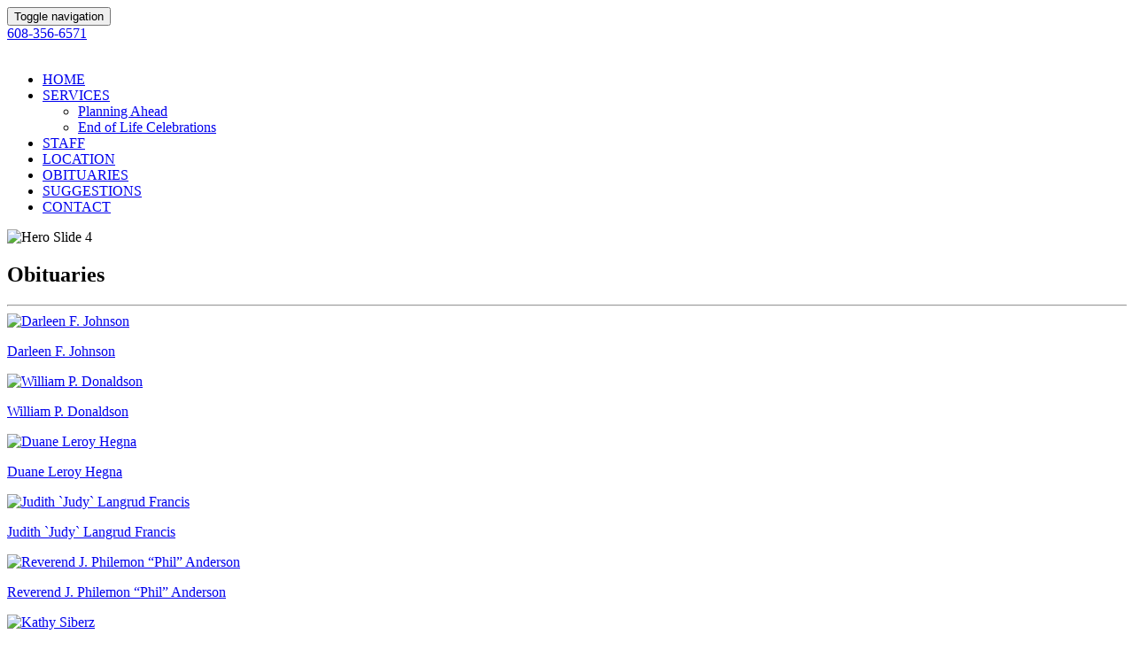

--- FILE ---
content_type: text/html; charset=UTF-8
request_url: https://redlin-ertzfuneralhome.com/151991/css/responsive.css
body_size: 6504
content:

<!DOCTYPE html>
<html lang="en">
<meta http-equiv="Content-type" content="text/html;charset=UTF-8">
<head>
    <!-- Site Title-->
   
    
 <title>Redlin-Ertz Funeral Home</title>
 <meta charset="utf-8">
    <meta http-equiv="X-UA-Compatible" content="IE=edge">
    <meta name="viewport" content="width=device-width, initial-scale=1">
    <meta name="description" content="">
    <meta name="author" content="">

    <!-- Bootstrap Core CSS -->
    <link href="css/bootstrap.min.css" rel="stylesheet">
    <!-- Web Fonts -->
    <link href='https://fonts.googleapis.com/css?family=Roboto:400,900,700,500,300' rel='stylesheet' type='text/css'>
    <link href='https://fonts.googleapis.com/css?family=Raleway:400,900,700,500,300' rel='stylesheet' type='text/css'>
    <!-- Flaticon CSS -->
    <link href="fonts/flaticon/flaticon.css" rel="stylesheet">
    <!-- font-awesome CSS -->
    <link href="css/font-awesome.min.css" rel="stylesheet">
    <!-- owl.carousel CSS -->
    <link href="owl-carousel/owl.carousel.css" rel="stylesheet">
    <link href="owl-carousel/owl.theme.css" rel="stylesheet">
    <!-- Offcanvas CSS -->
    <link href="css/hippo-off-canvas.css" rel="stylesheet">
    <!-- animate CSS -->
    <link href="css/animate.css" rel="stylesheet">
    <!-- Custom CSS -->
    <link href="css/style.css" rel="stylesheet">
    <!-- Responsive CSS -->
    <link href="css/responsive.css" rel="stylesheet">

    <script src="js/vendor/modernizr-2.8.1.min.js"></script>
    <!-- HTML5 Shim and Respond.js for IE8 support of HTML5 elements and media queries -->
    <!-- WARNING: Respond.js doesn't work if you view the page via file:// -->
    <!--[if lt IE 9]>
	    <script src="js/vendor/html5shim.js"></script>
	    <script src="js/vendor/respond.min.js"></script>
    <![endif]-->
	
	
	<style>
	
	@media (min-width: 768px) {
		/* show 3 items */
		.carousel-inner .active,
		.carousel-inner .active + .carousel-item,
		.carousel-inner .active + .carousel-item + .carousel-item,
		.carousel-inner .active + .carousel-item + .carousel-item + .carousel-item  {display: block;}
		
		.carousel-inner .carousel-item.active:not(.carousel-item-right):not(.carousel-item-left),
		.carousel-inner .carousel-item.active:not(.carousel-item-right):not(.carousel-item-left) + .carousel-item,
		.carousel-inner .carousel-item.active:not(.carousel-item-right):not(.carousel-item-left) + .carousel-item + .carousel-item,
		.carousel-inner .carousel-item.active:not(.carousel-item-right):not(.carousel-item-left) + .carousel-item + .carousel-item + .carousel-item {transition: none;
		}
		
		.carousel-inner .carousel-item-next,
		.carousel-inner .carousel-item-prev { position: relative; transform: translate3d(0, 0, 0); }
		
		.carousel-inner .active.carousel-item + .carousel-item + .carousel-item + .carousel-item + .carousel-item { position: absolute; top: 0; right: -25%; z-index: -1; display: block; visibility: visible; }
		
		/* left or forward direction */
		.active.carousel-item-left + .carousel-item-next.carousel-item-left,
		.carousel-item-next.carousel-item-left + .carousel-item,
		.carousel-item-next.carousel-item-left + .carousel-item + .carousel-item,
		.carousel-item-next.carousel-item-left + .carousel-item + .carousel-item + .carousel-item,
		.carousel-item-next.carousel-item-left + .carousel-item + .carousel-item + .carousel-item + .carousel-item {position: relative;transform: translate3d(-100%, 0, 0); visibility: visible; }
		
		/* farthest right hidden item must be abso position for animations */
		.carousel-inner .carousel-item-prev.carousel-item-right { position: absolute;  top: 0; left: 0; z-index: -1; display: block; visibility: visible; }
		
		/* right or prev direction */
		.active.carousel-item-right + .carousel-item-prev.carousel-item-right,
		.carousel-item-prev.carousel-item-right + .carousel-item,
		.carousel-item-prev.carousel-item-right + .carousel-item + .carousel-item,
		.carousel-item-prev.carousel-item-right + .carousel-item + .carousel-item + .carousel-item,
		.carousel-item-prev.carousel-item-right + .carousel-item + .carousel-item + .carousel-item + .carousel-item {  position: relative; transform: translate3d(100%, 0, 0); visibility: visible;display: block; visibility: visible; }
	
	}

	.owl-item img {
		border: 1px solid #ddd;
		border-radius: 4px;
		padding: 5px;
		max-width: 100%;
		width: auto;
		max-height:100%;
		height: 300px;
		object-fit: cover;
	}
	
	@media (max-width: 680px) {
		.owl-item img {
			border: 1px solid #ddd;
			border-radius: 4px;
			padding: 5px;
			max-width: 100%;
			width: auto !important;
			max-height:100% !important;
			height: 400px;
			object-fit: cover;
		}
	}
</style>

</head>
<body>
    <div id="st-container" class="st-container">
        <div class="st-pusher">
            <div class="st-content">
                <div class="st-content-inner">
                    <!-- Page Header-->
                    
                    <header>
                        <nav class="navbar navbar-default navbar-fixed-top" role="navigation">
                            <div class="container">
                                <div class="navbar-header">
                                    <button type="button" class="navbar-toggle collapsed">
                                        <span class="sr-only">Toggle navigation</span>
                                        <span class="icon-bar"></span>
                                        <span class="icon-bar"></span>
                                        <span class="icon-bar"></span>
                                    </button>
                                    <!--<div class="text-center" style="float: right;color: #ffffff;margin: 10px;">												
										<input type="submit" value="Submit" class="btn btn-primary btn-lg" style="color:#ffffff;border:2px solid #ffffff;    background: transparent;
    border-radius: 5px;" />
									</div>-->
                                    <div class="contact-info" style="">
                                    	<a href="tel:6083566571" ><i class="fa fa-phone" aria-hidden="true"></i> <span>608-356-6571</span></a>
                                    </div>
                                    <!-- offcanvas-trigger-effects -->
                                    <div class="logo">
                                    	<a class="navbar-brand" href="index.php"><img src="img/hdr-logo.png" alt=""></a>
									</div>
                                    <div class="clear-fix"></div>
                                </div>

                                <!-- Collect the nav links, forms, and other content for toggling -->
                                <div class="collapse navbar-collapse navbar-collapse">
                                    <ul class="nav navbar-nav navbar-right">
                                    	<li class="active"><a href="index.php">HOME</a></li>       
										<!--<li class=""><a href="about-us.php">ABOUT US</a></li>-->
                                        <li class="dropdown"><a href="#">SERVICES<b class="caret"></b></a>
                                            <!-- submenu-wrapper -->
                                            <div class="submenu-wrapper submenu-wrapper-topbottom">
                                                <!--inner submenu-wrapper -->
                                                <div class="submenu-inner  submenu-inner-topbottom">
                                                    <ul class="dropdown-menu">
														<!--<li><a href="services.php">SERVICES</a></li>-->
                                                        <li><a href="planning-ahead.php">Planning Ahead</a></li>
                                                        <li><a href="end-of-life-celebrations.php">End of Life Celebrations</a></li>
                                                    </ul>
                                                </div>
                                                <!-- /.inner-submenu-wrapper -->
                                            </div>
                                            <!-- /.submenu-wrapper -->
                                        </li>
										<li class=""><a href="staff-facilities.php">STAFF</a></li>
										<!--<li class=""><a href="https://goo.gl/maps/hWeinPstXMgv5VGP9">LOCATION</a></li>-->
                                        <li class=""><a href="location.php">LOCATION</a></li>
										<li class=""><a href="obituaries.php">OBITUARIES</a></li>
										<li class=""><a href="suggestions.php">SUGGESTIONS</a></li>
										<li class=""><a href="contact-us.php">CONTACT</a></li>
                                    </ul>
                                </div>
                                <!-- /.navbar-collapse -->
                            </div>
                            <!-- /.container -->
                        </nav>
                    </header>
                    <!-- #x-corp-carousel-->
                    <div id="x-corp-carousel" class="carousel slide hero-slide" data-ride="carousel" style="">
                        <!-- Indicators -->
                        <!--<ol class="carousel-indicators">
                            <li data-target="#x-corp-carousel" data-slide-to="0" class="active"></li>
                            <li data-target="#x-corp-carousel" data-slide-to="1"></li>
                            <li data-target="#x-corp-carousel" data-slide-to="2"></li>
                            <li data-target="#x-corp-carousel" data-slide-to="3"></li>
                        </ol>-->

                        <!-- Wrapper for slides -->
                        <div class="carousel-inner" role="listbox">
                           <!-- <div class="item active">-->
                                <!--<img src="img/slide-img-1.png" alt="Hero Slide">-->
                                <!--<div style="width: 100%; height: 740px; background: url(img/banner.png); background-repeat: no-repeat; background-position: center center; background-size: cover;">
                                </div>-->
                                <!--Slide Image-->

                                <!--<div class="container">-->
                                    <!--<div class="carousel-caption">
                                        <small class="animated fadeIn">CALL US TODAY</small>
                                        <div class="phone animated lightSpeedIn">1-800-1234-567</div>
                                        <h1 class="animated lightSpeedIn">Title of Your Product
                                            <br>
                                            Service or Event</h1>

                                        <p class="lead animated lightSpeedIn">
                                            It's a tag line, where you can write a key point of your idea.
                                        It is a long
                                        established fact that a reader will be distracted.
                                        </p>

                                        <a class="btn btn-primary animated lightSpeedIn" href="#">Work With Us Today</a>
                                    </div>-->
                                    <!--.carousel-caption-->
                                <!--</div>-->
                                <!--.container-->
                            <!--</div>-->
                            <!--.item-->
                            <!--<div class="item active">
                                <img src="img/carousel/croped-slide-1.png" alt="Hero Slide 1">                               
                            </div>-->
                            <!--.item-->
                            <!--<div class="item">
                                <img src="img/carousel/croped-slide-2.png" alt="Hero Slide 2">                                
                            </div>-->
                            <!--.item-->
                           <!-- <div class="item">
                                <img src="img/carousel/croped-slide-3.png" alt="Hero Slide 3">                                
                            </div>-->
                            <!--.item-->
                            <div class="item active">
                                <img src="img/carousel/croped-slide-03.png" alt="Hero Slide 4">
                                <!--<div style="width: 100%; height: 740px; background: url(img/carousel/slide-4.png); background-repeat: no-repeat; background-position: center center; background-size: cover;">
                                </div>-->
                                <!--Slide Image-->
                            </div>
                            <!--.item-->

                        </div>
                        <!--.carousel-inner-->

                        <!-- Controls -->
                        <!--<a class="left carousel-control" href="#x-corp-carousel" role="button" data-slide="prev">
                            <i class="fa fa-angle-left" aria-hidden="true"></i>
                            <span class="sr-only">Previous</span>
                        </a>
                        <a class="right carousel-control" href="#x-corp-carousel" role="button" data-slide="next">
                            <i class="fa fa-angle-right" aria-hidden="true"></i>
                            <span class="sr-only">Next</span>
                        </a>-->
                    </div>
                    <!-- END #x-corp-carousel-->

                    <!-- Page Content-->
                    <div class="content-wrapper">
                        
                        <!--<section class="" style="padding:0px;background: #e4b149;">
                            <div class="container">
                                <div class="row" style="display:flex;justify-content: center;">  
                                    <div class="col-lg-7 col-md-9 col-sm-12">
                                        <img src="img/under-construction.png" style="width: 100%; height: auto;border-radius:0px;" />
                                    </div>
                                </div>
                            </div>
                        </section>-->
						
						<section class="sec-obituaries">
                            <div class="container">
                                <div class="row">
                                    <h2 class="wow fadeInDown text-center">Obituaries</h2>
                                    <hr />
                                    <div class="clear-fix"></div>								
									<div class="owl-carousel owl-theme">
                                                                            	<div class="item">
                                            <div >
                                                <a  href="obituary-detail.php?obituary_id=10763374">                 
                                                                                                <img src="administrator/uploads/thumbnail_1768501121.jpg" alt="Darleen F. Johnson"/>
                                                 
                                                </a>
                                                <p>  
                                               
                                                <a  class="small-txt" href="obituary-detail.php?obituary_id=10763374">
                                              
                                              Darleen F. Johnson            
            
                                                </a></p>
                                            </div>
                                        </div>
                                                                            	<div class="item">
                                            <div >
                                                <a  href="obituary-detail.php?obituary_id=10763373">                 
                                                                                                <img src="administrator/uploads/thumbnail_1768424474.jpeg" alt="William P. Donaldson"/>
                                                 
                                                </a>
                                                <p>  
                                               
                                                <a  class="small-txt" href="obituary-detail.php?obituary_id=10763373">
                                              
                                              William P. Donaldson            
            
                                                </a></p>
                                            </div>
                                        </div>
                                                                            	<div class="item">
                                            <div >
                                                <a  href="obituary-detail.php?obituary_id=10763372">                 
                                                                                                <img src="administrator/uploads/thumbnail_1767466831.jpg" alt="Duane Leroy Hegna"/>
                                                 
                                                </a>
                                                <p>  
                                               
                                                <a  class="small-txt" href="obituary-detail.php?obituary_id=10763372">
                                              
                                              Duane Leroy Hegna            
            
                                                </a></p>
                                            </div>
                                        </div>
                                                                            	<div class="item">
                                            <div >
                                                <a  href="obituary-detail.php?obituary_id=10763371">                 
                                                                                                <img src="administrator/uploads/thumbnail_1767373702.jpg" alt="Judith `Judy` Langrud Francis"/>
                                                 
                                                </a>
                                                <p>  
                                               
                                                <a  class="small-txt" href="obituary-detail.php?obituary_id=10763371">
                                              
                                              Judith `Judy` Langrud Francis            
            
                                                </a></p>
                                            </div>
                                        </div>
                                                                            	<div class="item">
                                            <div >
                                                <a  href="obituary-detail.php?obituary_id=10763370">                 
                                                                                                <img src="administrator/uploads/thumbnail_1766891731.jpeg" alt="Reverend J. Philemon “Phil” Anderson"/>
                                                 
                                                </a>
                                                <p>  
                                               
                                                <a  class="small-txt" href="obituary-detail.php?obituary_id=10763370">
                                              
                                              Reverend J. Philemon “Phil” Anderson            
            
                                                </a></p>
                                            </div>
                                        </div>
                                                                            	<div class="item">
                                            <div >
                                                <a  href="obituary-detail.php?obituary_id=10763369">                 
                                                                                                <img src="administrator/uploads/thumbnail_1766776584.jpeg" alt="Kathy Siberz"/>
                                                 
                                                </a>
                                                <p>  
                                               
                                                <a  class="small-txt" href="obituary-detail.php?obituary_id=10763369">
                                              
                                              Kathy Siberz            
            
                                                </a></p>
                                            </div>
                                        </div>
                                                                            	<div class="item">
                                            <div >
                                                <a  href="obituary-detail.php?obituary_id=10763368">                 
                                                                                                <img src="administrator/uploads/thumbnail_1766511987.jpg" alt="Nancy Jean Dahlke"/>
                                                 
                                                </a>
                                                <p>  
                                               
                                                <a  class="small-txt" href="obituary-detail.php?obituary_id=10763368">
                                              
                                              Nancy Jean Dahlke            
            
                                                </a></p>
                                            </div>
                                        </div>
                                                                            	<div class="item">
                                            <div >
                                                <a  href="obituary-detail.php?obituary_id=10763367">                 
                                                                                                <img src="administrator/uploads/thumbnail_1766501395.jpg" alt="Joseph Michael Beal"/>
                                                 
                                                </a>
                                                <p>  
                                               
                                                <a  class="small-txt" href="obituary-detail.php?obituary_id=10763367">
                                              
                                              Joseph Michael Beal            
            
                                                </a></p>
                                            </div>
                                        </div>
                                                                            	<div class="item">
                                            <div >
                                                <a  href="obituary-detail.php?obituary_id=10763366">                 
                                                                                                <img src="administrator/uploads/thumbnail_1766185849.jpg" alt="Frances Katherine Bartholomew Wilson"/>
                                                 
                                                </a>
                                                <p>  
                                               
                                                <a  class="small-txt" href="obituary-detail.php?obituary_id=10763366">
                                              
                                              Frances Katherine Bartholomew Wilson            
            
                                                </a></p>
                                            </div>
                                        </div>
                                                                            	<div class="item">
                                            <div >
                                                <a  href="obituary-detail.php?obituary_id=10763365">                 
                                                                                                <img src="administrator/uploads/thumbnail_1765902696.jpg" alt="James Michael `Jim` Matuszak"/>
                                                 
                                                </a>
                                                <p>  
                                               
                                                <a  class="small-txt" href="obituary-detail.php?obituary_id=10763365">
                                              
                                              James Michael `Jim` Matuszak            
            
                                                </a></p>
                                            </div>
                                        </div>
                                                                            </div>                                        
                                    <div style="text-align:center;padding-top:25px"> 
                                        <a href="obituaries.php" class="btn btn-primary btn-lg wow fadeInDown animated">See all obituaries</a>
                                    </div>
                                	<!--<div class="obituaries col-lg-12">
										<div class="item col-lg-3 col-md-3 col-sm-3">
                                        	<div class="pad15">
                                            	<img src="img/obituaries/Trachsler-Adeline.jpg" alt="Trachsler Adeline" />
                                                <p>Adeline Trachsler, Baraboo</p>
                                                <!--<div class="btn-submit-wrape">
                                                	<span class="btn-submit-flower"><input type="submit" value="Submit Flowers" class="btn btn-primary btn-lg" /></span>
                                                    <span class="btn-submit-obit"><input type="submit" value="Submit an Obit" class="btn btn-primary btn-lg" /></span>
                                                    <div class="clear-fix"></div>
                                            	</div>-->
                                        	<!--</div>
                                    	</div>
										<div class="item col-lg-3 col-md-3 col-sm-3">
											<div class="pad15">
												<img src="img/obituaries/John-Nall.jpg" alt="John Nall, Baraboo" />
												<p>John Nall, Baraboo</p>                                                   
											</div>
										</div>
										<div class="item col-lg-3 col-md-3 col-sm-3">
											<div class="pad15">
												<img src="img/obituaries/Patrick-Coleman.jpg" alt="Patrick Morton Coleman, Baraboo" />
												<p>Patrick Morton Coleman, Baraboo</p>
                                                   
											</div>
										</div>
										<div class="item col-lg-3 col-md-3 col-sm-3">
											<div class="pad15">
												<img src="img/obituaries/Christofersen-Audrey.jpg" alt="Audrey Lamb (Mrs. Arthur W.) Christofersen, Baraboo" />
												<p>Audrey Lamb (Mrs. Arthur W.) Christofersen, Baraboo</p>
												<!--<div class="btn-submit-wrape">
                                                    <span class="btn-submit-flower"><input type="submit" value="Submit Flowers" class="btn btn-primary btn-lg" /></span>
                                                    <span class="btn-submit-obit"><input type="submit" value="Submit an Obit" class="btn btn-primary btn-lg" /></span>
                                            		<div class="clear-fix"></div>
                                                </div>-->
                                        	<!--</div>
                                        </div>
									<div> -->                                 
								</div>
							</div>      
                        </section>
                        
                        <section class="">
                            <div class="container">
                                <div class="row">
                                    <!--<h2 class="wow fadeInDown text-center"></h2>
                                    <hr />-->                                    
                                    <div class="col-lg-7 col-sm-12">
                                        <p>
                                            We are excited to introduce you to Izzy, the funeral home's new certified therapy dog. Izzy was born in March of 2021 and is a purebred black lab. She loves meeting new people and helping families during the arrangement conferences, during visitations and funerals. Feel free to stop in sometime and meet her! When she isn't working, she enjoys being a family dog and playing fetch.
                                        </p>
                                    </div>
									<div class="col-lg-1 col-sm-12"></div>
                                    <div class="col-lg-4 col-sm-12">
                                        <img src="img/certified-therapy-dog.jpg" style="width: 100%; height: auto;border-radius:10px;" />
                                    </div>
                                </div>
								<div class="row">
                                    <div class="col-lg-12 col-sm-12">
										<p class="text-center"><a style='font-size:24px' class="btn btn-primary btn-lg" href="PDFs/prearrangement_form.pdf" target="_blank" title="Prearrangements Form"><strong>Prearrangement Form</strong></a></p>
									</div>
								</div>
                            </div>
                            <!-- /.container -->
                        </section>
						
                        <section class="support-wrapper">
                            <div class="container">
                                <div class="row">
                                    <h2 class="wow fadeInDown text-center">Serving all faiths since 1939</h2>
                                    <hr />
                                    <!--<div class="col-lg-8 col-lg-offset-1 text-center">-->
                                    <div class="col-lg-12 off">
                                        <p>
                                            <!--In order to provide the community with newer facilities, more parking and easier access, the property located at 401 Madison Avenue was purchased in July of 2004. Mandy started her career in funeral service in 2005 in the Milwaukee area. After graduating from MATC - West Allis in 2006 with her degree in Funeral Service she made her way to her home town to serve the community. She became a licensed insurance intermediary in August of 2013 to further assist families. In May of 2016 Mandy purchased the business from Gary and Sandy Redlin who proudly served the Baraboo area for over 30 years.-->
                                            In order to provide the community with newer facilities, more parking and easier access, the property located at 401 Madison Avenue was purchased in July of 2004. Mandy Ertz started her career in funeral service in 2005 in the Milwaukee area. After graduating from MATC – West Allis in 2006 with her degree in Funeral Service she made her way to her hometown to serve the community. She became a licensed insurance intermediary in August of 2013 to further assist families. In May of 2016 Mandy purchased the business from the Redlin’s. In July of 2021 it was renamed Redlin-Ertz Funeral Home and continues to uphold the respectful and high quality service the community has known for over 80 years.
                                        </p>

                                        <!--<a class="btn btn-primary btn-lg wow fadeInDown" href="#">Get Instant Support</a>-->
                                    </div>
                                    <!--<div class="col-lg-5">
                                        <img src="img/slide-img-2.png" style="width: 100%; height: auto;" />
                                    </div>-->
                                </div>
                            </div>
                            <!-- /.container -->
                        </section>
							
                        <section class="handover-wrapper">
                            <div class="container">
                                <!--<h2 class="section-title wow fadeInDown text-center">Services</h2>-->                                
                                <div class="row">
                                    <h2 class="wow fadeInDown text-center">Services</h2>
                                    <hr />
                                    <div class="col-md-6 col-md-push-6 wow fadeRight">
                                        <div class="handover-project">
                                            <h2 class="section-title wow fadeInDown">End of Life Celebrations</h2>
                                            <!--<p>
                                                In addition to advance funeral planning we are also financial advisors and help our clients with the following:
                                            </p>-->
    
                                            <ul class="check-square">
                                                <li>Cremation Services</li>
                                                <li>Funeral Services</li>
                                            </ul>
                                            <div class="btn-wrap">
                                                <a class="btn btn-primary btn-lg wow fadeInDown" href="end-of-life-celebrations.php">Read More</a>
                                            </div>
                                        </div>
                                    </div>
                                    <!-- /.col-md-6 -->

                                    <div class="col-md-6 col-md-pull-6 wow fadeInLeft">
                                        <div class="handover-project">
                                            <h2 class="section-title wow fadeInDown">Planning Ahead</h2>
                                            <ul class="check-square">
                                                <li>Prearrangements</li>
                                                <li>Funeral Trust Agreements</li>
                                            </ul>
                                            <div class="btn-wrap">
                                                <a class="btn btn-primary btn-lg wow fadeInDown" href="planning-ahead.php">Read More</a>
                                            </div>
                                        </div>
                                        <!-- /.handover-project -->
                                    </div>
                                    <!-- /.col-md-6 -->
                                </div>
                                <!-- /.row -->
                            </div>
                            <!-- /.container -->
                        </section>

                        <section class="subscription-wrapper text-center">
                            <div class="container">
                                <div class="row">
                                    <h2 class="wow fadeInDown">Contact Us</h2>
                                    <hr />

									<div class="col-lg-12 col-md-12 col-sm-12 text-left wow fadeInLeft">
                                    	<div class="col-lg-4 col-md-4 col-sm-4 contact-info">
                                            401 Madison Avenue,
                                            <br />
                                            Baraboo, WI, 53913
                                            <br />
                                            Phone Number: <a href="ted:6083566571" title="Call Us Here"><!--<i class="fa fa-phone" aria-hidden="true"></i>--> 608-356-6571</a>
                                            <br />
											<br />
                                        </div>
                                        <div class="clear-fix"></div>
                                    </div>
                                    
                                    <div class="col-lg-6 col-md-6 col-sm-6 text-left wow fadeInLeft">
                                        <iframe src="https://www.google.com/maps/embed?pb=!1m14!1m8!1m3!1d2894.9352664242733!2d-89.7494669!3d43.4828213!3m2!1i1024!2i768!4f13.1!3m3!1m2!1s0x88076a781ac57907%3A0x298fe0d2d7589696!2s401%20Madison%20Ave%2C%20Baraboo%2C%20WI%2053913%2C%20USA!5e0!3m2!1sen!2sin!4v1760506076717!5m2!1sen!2sin" style="width: 100%; height: 290px;" frameborder="0" style="border: 0" allowfullscreen></iframe>
                                    </div>
                                    <!-- /.col-md-6 -->

                                    <div class="col-lg-6 col-md-6 col-sm-6 text-left wow fadeInRight">
                                        <div class="contact-us-form">
                                        	<form method="post" action="sendmail.php" id="contactForm2" class="contact-form">
                                                <div class="row">
                                                    <div class="col-md-6">
                                                        <div class="input-group">
                                                            <label class="sr-only" for="name">Name</label>
                                                            <span class="input-group-addon" id="basic-addon1"><i class="fa fa-user"></i></span>
                                                            <input id="name" name="name" type="text" class="form-control" required="" placeholder="Name">
                                                        </div>
                                                    </div>
                                                    <div class="col-md-6">
                                                        <div class="input-group">
                                                            <label class="sr-only" for="email">Email address</label>
                                                            <span class="input-group-addon" id="basic-addon2"><i class="fa fa-envelope"></i></span>
                                                            <input id="email" name="email" type="email" class="form-control" required="" placeholder="Email">
                                                        </div>
                                                    </div>
                                                </div>
                                                <div class="row">
                                                    <div class="col-md-6">
                                                        <div class="input-group">
                                                            <label class="sr-only" for="phone">Phone</label>
                                                            <span class="input-group-addon" id="basic-addon3"><i class="fa fa-phone"></i></span>
                                                            <input id="phone" name="phone" type="text" class="form-control" required="" placeholder="Phone">
                                                        </div>
                                                    </div>
                                                    <div class="col-md-6">
                                                        <div class="input-group">
                                                            <label class="sr-only" for="subject">Subject</label>
                                                            <span class="input-group-addon" id="basic-addon4"><i class="fa fa-file-text"></i></span>
                                                            <input id="subject" name="subject" type="text" class="form-control" required="" placeholder="Subject">
                                                        </div>
                                                    </div>
                                                </div>
                                                <div class="row">
                                                    <div class="col-md-12">
                                                        <div class="input-group text-area">
                                                            <label class="sr-only" for="message">Message</label>
                                                            <span class="input-group-addon" id="basic-addon5"><i class="fa fa-file-text-o"></i></span>
                                                            <textarea id="message" name="message" class="form-control" rows="6" required="" placeholder="Message"></textarea>
                                                        </div>
	                                                </div>
                                                </div>
                                                <div class="row">
                                                	<div class="col-md-2"></div>
                                                    <div class="col-md-6 text-center wow fadeInLeft">
                                                        <div class="input-group">
                                                            <div class="g-recaptcha" data-sitekey="6LfE_6gUAAAAANzL2Im4I35KRCukaL2mBv5y6uK0"></div>
                                                        	<div class="clear-fix"></div>
                                                        </div>
	                                                </div>
                                                	<div class="col-md-3"></div>
                                                </div>
                                                <div class="text-center">
												
                                                    <input type="submit" value="Send" class="btn btn-primary btn-lg" />
                                                </div>
                                            </form>
                                        </div>
                                    </div>
                                    <!-- /.col-md-6 -->
                                </div>
                                <!-- /.row -->
                            </div>
                            <!-- /.container -->
                        </section>

                    </div>
                    <!-- /.content-wrapper -->

                    <!-- Page Footer-->
                                        <section class="footer-widget-wrapper">
                        <div class="container">
                            <div class="row">
                                <div class="col-md-12 col-sm-12 col-xs-12">
                                    <div class="footer-widget text-center">
                                        <!--<h3 class="wow fadeInDown">Quick Links</h3>-->
                                        <ul class="wow fadeInDown">
                                        	<li class=""><a href="index.php">HOME</a></li>										
                                            <!--<li class=""><a href="about-us.php">ABOUT US</a></li>-->
                                            <li class=""><a href="services.php">SERVICES</a></li>
                                            <li class=""><a href="staff-facilities.php">STAFF</a></li>
											<!--<li class=""><a href="https://goo.gl/maps/hWeinPstXMgv5VGP9">LOCATION</a></li>-->
                                        	<li class=""><a href="location.php">LOCATION</a></li>                                    
                                            <li class=""><a href="obituaries.php">OBITUARIES</a></li>
                                            <li class=""><a href="suggestions.php">SUGGESTIONS</a></li>
                                            <li class=""><a href="contact-us.php">CONTACT</a></li>
                                        </ul>
                                    </div>
                                    <!-- /.footer-widget -->
                                </div>
                            </div>
                            <!-- /.row -->
                        </div>
                        <!-- /.container -->
                    </section>

                    <footer class="footer-wrapper">
                        <div class="container">
                            <div class="row">
                                <div class="col-md-12">
                                    <div class="copyright wow fadeInDown text-center">
                                        <p>Copyright &copy; 2025 Redlin-Ertz Funeral Home. All Rights Reserved.</p>
                                    </div>
                                    <!-- /.copyright -->
                                </div>
                                <!-- /.col-md-12 -->
                            </div>
                            <!-- /.row -->
                        </div>
                        <!-- /.container -->
                    </footer>                </div>
                <!-- .st-content-inner -->
            </div>
            <!-- .st-content -->
        </div>
        <!-- .st-pusher -->

        <!-- ======== Mobile MENU ========= -->
        
        <!-- ======== Mobile MENU ========= -->
        <div class="offcanvas-menu offcanvas-effect visible-xs">
            <button type="button" class="close" aria-hidden="true" data-toggle="offcanvas" id="off-canvas-close-btn">X</button>
            <h3>
                <!--Sidebar Menu-->
            </h3>

			<ul class="wow fadeInDown">                                           
				<!--<li class=""><a href="about-us.php">ABOUT US</a></li>-->
				<li class=""><a href="services.php">SERVICES</a></li>
				<li class=""><a href="staff-facilities.php">STAFF</a></li>
				<!--<li class=""><a href="https://goo.gl/maps/hWeinPstXMgv5VGP9">LOCATION</a></li>-->
				<li class=""><a href="location.php">LOCATION</a></li>                                    
				<li class=""><a href="obituaries.php">OBITUARIES</a></li>
				<li class=""><a href="suggestions.php">SUGGESTIONS</a></li>
				<li class=""><a href="contact-us.php">CONTACT</a></li>
			</ul>
        </div>
        <!-- .offcanvas-menu -->
        <!-- .offcanvas-menu -->
    </div>
    <!-- /st-container -->

    
    <!-- jQuery -->
    <script src="js/jquery.js"></script>
    <!-- Bootstrap Core JavaScript -->
    <script src="js/bootstrap.min.js"></script>
    <!-- wow.min.js -->
    <script src="js/wow.min.js"></script>
    <!-- owl-carousel -->
    <script src="owl-carousel/owl.carousel.min.js"></script>
    <!-- smoothscroll -->
    <!--<script src="js/smoothscroll.js"></script>-->
    <!-- Offcanvas Menu -->
    <script src="js/hippo-offcanvas.js"></script>
    <!-- easypiechart -->
    <script src="js/jquery.easypiechart.min.js"></script>
    <!-- Scrolling Nav JavaScript -->
    <script src="js/jquery.easing.min.js"></script>
    <!-- Magnific-popup -->
    <script src="js/jquery.magnific-popup.min.js"></script>
    <!-- Shuffle.min js -->
    <script src="js/jquery.shuffle.min.js"></script>
    <!-- Custom Script -->
    <script src="js/scripts.js"></script>
	
	
	
    <!-- Preloader -->
    <div id="preloader">
        <div id="status">
            <div class="status-mes"></div>
        </div>
    </div>    
        
    <script>
		$('.owl-carousel').owlCarousel({
			autoPlay:true,
			autoPlayTimeout:5000,
			loop:true,
			margin:10,
			nav:true,
			responsive:{
				0:{	items:1},
				600:{items:2},
				1000:{items:4}
			}
		});

    </script>

	
	<style>
	.owl-item .item{margin: 7px;}	
	.owl-item p{display: flex; flex-direction: column;flex-wrap: wrap; align-content: center; justify-content: center;background-color: #283891;padding: 15px; min-height: 80px;}
	.owl-item a{color: white;text-align: center; display: flex; justify-content: center; align-items: center;}
	.owl-item img{border: 1px solid #ddd; border-radius: 4px; padding: 5px;width: 100%;max-height:300px;}
	
	</style>
</body>
</html>


--- FILE ---
content_type: text/html; charset=UTF-8
request_url: https://redlin-ertzfuneralhome.com/151991/js/vendor/modernizr-2.8.1.min.js
body_size: 6504
content:

<!DOCTYPE html>
<html lang="en">
<meta http-equiv="Content-type" content="text/html;charset=UTF-8">
<head>
    <!-- Site Title-->
   
    
 <title>Redlin-Ertz Funeral Home</title>
 <meta charset="utf-8">
    <meta http-equiv="X-UA-Compatible" content="IE=edge">
    <meta name="viewport" content="width=device-width, initial-scale=1">
    <meta name="description" content="">
    <meta name="author" content="">

    <!-- Bootstrap Core CSS -->
    <link href="css/bootstrap.min.css" rel="stylesheet">
    <!-- Web Fonts -->
    <link href='https://fonts.googleapis.com/css?family=Roboto:400,900,700,500,300' rel='stylesheet' type='text/css'>
    <link href='https://fonts.googleapis.com/css?family=Raleway:400,900,700,500,300' rel='stylesheet' type='text/css'>
    <!-- Flaticon CSS -->
    <link href="fonts/flaticon/flaticon.css" rel="stylesheet">
    <!-- font-awesome CSS -->
    <link href="css/font-awesome.min.css" rel="stylesheet">
    <!-- owl.carousel CSS -->
    <link href="owl-carousel/owl.carousel.css" rel="stylesheet">
    <link href="owl-carousel/owl.theme.css" rel="stylesheet">
    <!-- Offcanvas CSS -->
    <link href="css/hippo-off-canvas.css" rel="stylesheet">
    <!-- animate CSS -->
    <link href="css/animate.css" rel="stylesheet">
    <!-- Custom CSS -->
    <link href="css/style.css" rel="stylesheet">
    <!-- Responsive CSS -->
    <link href="css/responsive.css" rel="stylesheet">

    <script src="js/vendor/modernizr-2.8.1.min.js"></script>
    <!-- HTML5 Shim and Respond.js for IE8 support of HTML5 elements and media queries -->
    <!-- WARNING: Respond.js doesn't work if you view the page via file:// -->
    <!--[if lt IE 9]>
	    <script src="js/vendor/html5shim.js"></script>
	    <script src="js/vendor/respond.min.js"></script>
    <![endif]-->
	
	
	<style>
	
	@media (min-width: 768px) {
		/* show 3 items */
		.carousel-inner .active,
		.carousel-inner .active + .carousel-item,
		.carousel-inner .active + .carousel-item + .carousel-item,
		.carousel-inner .active + .carousel-item + .carousel-item + .carousel-item  {display: block;}
		
		.carousel-inner .carousel-item.active:not(.carousel-item-right):not(.carousel-item-left),
		.carousel-inner .carousel-item.active:not(.carousel-item-right):not(.carousel-item-left) + .carousel-item,
		.carousel-inner .carousel-item.active:not(.carousel-item-right):not(.carousel-item-left) + .carousel-item + .carousel-item,
		.carousel-inner .carousel-item.active:not(.carousel-item-right):not(.carousel-item-left) + .carousel-item + .carousel-item + .carousel-item {transition: none;
		}
		
		.carousel-inner .carousel-item-next,
		.carousel-inner .carousel-item-prev { position: relative; transform: translate3d(0, 0, 0); }
		
		.carousel-inner .active.carousel-item + .carousel-item + .carousel-item + .carousel-item + .carousel-item { position: absolute; top: 0; right: -25%; z-index: -1; display: block; visibility: visible; }
		
		/* left or forward direction */
		.active.carousel-item-left + .carousel-item-next.carousel-item-left,
		.carousel-item-next.carousel-item-left + .carousel-item,
		.carousel-item-next.carousel-item-left + .carousel-item + .carousel-item,
		.carousel-item-next.carousel-item-left + .carousel-item + .carousel-item + .carousel-item,
		.carousel-item-next.carousel-item-left + .carousel-item + .carousel-item + .carousel-item + .carousel-item {position: relative;transform: translate3d(-100%, 0, 0); visibility: visible; }
		
		/* farthest right hidden item must be abso position for animations */
		.carousel-inner .carousel-item-prev.carousel-item-right { position: absolute;  top: 0; left: 0; z-index: -1; display: block; visibility: visible; }
		
		/* right or prev direction */
		.active.carousel-item-right + .carousel-item-prev.carousel-item-right,
		.carousel-item-prev.carousel-item-right + .carousel-item,
		.carousel-item-prev.carousel-item-right + .carousel-item + .carousel-item,
		.carousel-item-prev.carousel-item-right + .carousel-item + .carousel-item + .carousel-item,
		.carousel-item-prev.carousel-item-right + .carousel-item + .carousel-item + .carousel-item + .carousel-item {  position: relative; transform: translate3d(100%, 0, 0); visibility: visible;display: block; visibility: visible; }
	
	}

	.owl-item img {
		border: 1px solid #ddd;
		border-radius: 4px;
		padding: 5px;
		max-width: 100%;
		width: auto;
		max-height:100%;
		height: 300px;
		object-fit: cover;
	}
	
	@media (max-width: 680px) {
		.owl-item img {
			border: 1px solid #ddd;
			border-radius: 4px;
			padding: 5px;
			max-width: 100%;
			width: auto !important;
			max-height:100% !important;
			height: 400px;
			object-fit: cover;
		}
	}
</style>

</head>
<body>
    <div id="st-container" class="st-container">
        <div class="st-pusher">
            <div class="st-content">
                <div class="st-content-inner">
                    <!-- Page Header-->
                    
                    <header>
                        <nav class="navbar navbar-default navbar-fixed-top" role="navigation">
                            <div class="container">
                                <div class="navbar-header">
                                    <button type="button" class="navbar-toggle collapsed">
                                        <span class="sr-only">Toggle navigation</span>
                                        <span class="icon-bar"></span>
                                        <span class="icon-bar"></span>
                                        <span class="icon-bar"></span>
                                    </button>
                                    <!--<div class="text-center" style="float: right;color: #ffffff;margin: 10px;">												
										<input type="submit" value="Submit" class="btn btn-primary btn-lg" style="color:#ffffff;border:2px solid #ffffff;    background: transparent;
    border-radius: 5px;" />
									</div>-->
                                    <div class="contact-info" style="">
                                    	<a href="tel:6083566571" ><i class="fa fa-phone" aria-hidden="true"></i> <span>608-356-6571</span></a>
                                    </div>
                                    <!-- offcanvas-trigger-effects -->
                                    <div class="logo">
                                    	<a class="navbar-brand" href="index.php"><img src="img/hdr-logo.png" alt=""></a>
									</div>
                                    <div class="clear-fix"></div>
                                </div>

                                <!-- Collect the nav links, forms, and other content for toggling -->
                                <div class="collapse navbar-collapse navbar-collapse">
                                    <ul class="nav navbar-nav navbar-right">
                                    	<li class="active"><a href="index.php">HOME</a></li>       
										<!--<li class=""><a href="about-us.php">ABOUT US</a></li>-->
                                        <li class="dropdown"><a href="#">SERVICES<b class="caret"></b></a>
                                            <!-- submenu-wrapper -->
                                            <div class="submenu-wrapper submenu-wrapper-topbottom">
                                                <!--inner submenu-wrapper -->
                                                <div class="submenu-inner  submenu-inner-topbottom">
                                                    <ul class="dropdown-menu">
														<!--<li><a href="services.php">SERVICES</a></li>-->
                                                        <li><a href="planning-ahead.php">Planning Ahead</a></li>
                                                        <li><a href="end-of-life-celebrations.php">End of Life Celebrations</a></li>
                                                    </ul>
                                                </div>
                                                <!-- /.inner-submenu-wrapper -->
                                            </div>
                                            <!-- /.submenu-wrapper -->
                                        </li>
										<li class=""><a href="staff-facilities.php">STAFF</a></li>
										<!--<li class=""><a href="https://goo.gl/maps/hWeinPstXMgv5VGP9">LOCATION</a></li>-->
                                        <li class=""><a href="location.php">LOCATION</a></li>
										<li class=""><a href="obituaries.php">OBITUARIES</a></li>
										<li class=""><a href="suggestions.php">SUGGESTIONS</a></li>
										<li class=""><a href="contact-us.php">CONTACT</a></li>
                                    </ul>
                                </div>
                                <!-- /.navbar-collapse -->
                            </div>
                            <!-- /.container -->
                        </nav>
                    </header>
                    <!-- #x-corp-carousel-->
                    <div id="x-corp-carousel" class="carousel slide hero-slide" data-ride="carousel" style="">
                        <!-- Indicators -->
                        <!--<ol class="carousel-indicators">
                            <li data-target="#x-corp-carousel" data-slide-to="0" class="active"></li>
                            <li data-target="#x-corp-carousel" data-slide-to="1"></li>
                            <li data-target="#x-corp-carousel" data-slide-to="2"></li>
                            <li data-target="#x-corp-carousel" data-slide-to="3"></li>
                        </ol>-->

                        <!-- Wrapper for slides -->
                        <div class="carousel-inner" role="listbox">
                           <!-- <div class="item active">-->
                                <!--<img src="img/slide-img-1.png" alt="Hero Slide">-->
                                <!--<div style="width: 100%; height: 740px; background: url(img/banner.png); background-repeat: no-repeat; background-position: center center; background-size: cover;">
                                </div>-->
                                <!--Slide Image-->

                                <!--<div class="container">-->
                                    <!--<div class="carousel-caption">
                                        <small class="animated fadeIn">CALL US TODAY</small>
                                        <div class="phone animated lightSpeedIn">1-800-1234-567</div>
                                        <h1 class="animated lightSpeedIn">Title of Your Product
                                            <br>
                                            Service or Event</h1>

                                        <p class="lead animated lightSpeedIn">
                                            It's a tag line, where you can write a key point of your idea.
                                        It is a long
                                        established fact that a reader will be distracted.
                                        </p>

                                        <a class="btn btn-primary animated lightSpeedIn" href="#">Work With Us Today</a>
                                    </div>-->
                                    <!--.carousel-caption-->
                                <!--</div>-->
                                <!--.container-->
                            <!--</div>-->
                            <!--.item-->
                            <!--<div class="item active">
                                <img src="img/carousel/croped-slide-1.png" alt="Hero Slide 1">                               
                            </div>-->
                            <!--.item-->
                            <!--<div class="item">
                                <img src="img/carousel/croped-slide-2.png" alt="Hero Slide 2">                                
                            </div>-->
                            <!--.item-->
                           <!-- <div class="item">
                                <img src="img/carousel/croped-slide-3.png" alt="Hero Slide 3">                                
                            </div>-->
                            <!--.item-->
                            <div class="item active">
                                <img src="img/carousel/croped-slide-03.png" alt="Hero Slide 4">
                                <!--<div style="width: 100%; height: 740px; background: url(img/carousel/slide-4.png); background-repeat: no-repeat; background-position: center center; background-size: cover;">
                                </div>-->
                                <!--Slide Image-->
                            </div>
                            <!--.item-->

                        </div>
                        <!--.carousel-inner-->

                        <!-- Controls -->
                        <!--<a class="left carousel-control" href="#x-corp-carousel" role="button" data-slide="prev">
                            <i class="fa fa-angle-left" aria-hidden="true"></i>
                            <span class="sr-only">Previous</span>
                        </a>
                        <a class="right carousel-control" href="#x-corp-carousel" role="button" data-slide="next">
                            <i class="fa fa-angle-right" aria-hidden="true"></i>
                            <span class="sr-only">Next</span>
                        </a>-->
                    </div>
                    <!-- END #x-corp-carousel-->

                    <!-- Page Content-->
                    <div class="content-wrapper">
                        
                        <!--<section class="" style="padding:0px;background: #e4b149;">
                            <div class="container">
                                <div class="row" style="display:flex;justify-content: center;">  
                                    <div class="col-lg-7 col-md-9 col-sm-12">
                                        <img src="img/under-construction.png" style="width: 100%; height: auto;border-radius:0px;" />
                                    </div>
                                </div>
                            </div>
                        </section>-->
						
						<section class="sec-obituaries">
                            <div class="container">
                                <div class="row">
                                    <h2 class="wow fadeInDown text-center">Obituaries</h2>
                                    <hr />
                                    <div class="clear-fix"></div>								
									<div class="owl-carousel owl-theme">
                                                                            	<div class="item">
                                            <div >
                                                <a  href="obituary-detail.php?obituary_id=10763374">                 
                                                                                                <img src="administrator/uploads/thumbnail_1768501121.jpg" alt="Darleen F. Johnson"/>
                                                 
                                                </a>
                                                <p>  
                                               
                                                <a  class="small-txt" href="obituary-detail.php?obituary_id=10763374">
                                              
                                              Darleen F. Johnson            
            
                                                </a></p>
                                            </div>
                                        </div>
                                                                            	<div class="item">
                                            <div >
                                                <a  href="obituary-detail.php?obituary_id=10763373">                 
                                                                                                <img src="administrator/uploads/thumbnail_1768424474.jpeg" alt="William P. Donaldson"/>
                                                 
                                                </a>
                                                <p>  
                                               
                                                <a  class="small-txt" href="obituary-detail.php?obituary_id=10763373">
                                              
                                              William P. Donaldson            
            
                                                </a></p>
                                            </div>
                                        </div>
                                                                            	<div class="item">
                                            <div >
                                                <a  href="obituary-detail.php?obituary_id=10763372">                 
                                                                                                <img src="administrator/uploads/thumbnail_1767466831.jpg" alt="Duane Leroy Hegna"/>
                                                 
                                                </a>
                                                <p>  
                                               
                                                <a  class="small-txt" href="obituary-detail.php?obituary_id=10763372">
                                              
                                              Duane Leroy Hegna            
            
                                                </a></p>
                                            </div>
                                        </div>
                                                                            	<div class="item">
                                            <div >
                                                <a  href="obituary-detail.php?obituary_id=10763371">                 
                                                                                                <img src="administrator/uploads/thumbnail_1767373702.jpg" alt="Judith `Judy` Langrud Francis"/>
                                                 
                                                </a>
                                                <p>  
                                               
                                                <a  class="small-txt" href="obituary-detail.php?obituary_id=10763371">
                                              
                                              Judith `Judy` Langrud Francis            
            
                                                </a></p>
                                            </div>
                                        </div>
                                                                            	<div class="item">
                                            <div >
                                                <a  href="obituary-detail.php?obituary_id=10763370">                 
                                                                                                <img src="administrator/uploads/thumbnail_1766891731.jpeg" alt="Reverend J. Philemon “Phil” Anderson"/>
                                                 
                                                </a>
                                                <p>  
                                               
                                                <a  class="small-txt" href="obituary-detail.php?obituary_id=10763370">
                                              
                                              Reverend J. Philemon “Phil” Anderson            
            
                                                </a></p>
                                            </div>
                                        </div>
                                                                            	<div class="item">
                                            <div >
                                                <a  href="obituary-detail.php?obituary_id=10763369">                 
                                                                                                <img src="administrator/uploads/thumbnail_1766776584.jpeg" alt="Kathy Siberz"/>
                                                 
                                                </a>
                                                <p>  
                                               
                                                <a  class="small-txt" href="obituary-detail.php?obituary_id=10763369">
                                              
                                              Kathy Siberz            
            
                                                </a></p>
                                            </div>
                                        </div>
                                                                            	<div class="item">
                                            <div >
                                                <a  href="obituary-detail.php?obituary_id=10763368">                 
                                                                                                <img src="administrator/uploads/thumbnail_1766511987.jpg" alt="Nancy Jean Dahlke"/>
                                                 
                                                </a>
                                                <p>  
                                               
                                                <a  class="small-txt" href="obituary-detail.php?obituary_id=10763368">
                                              
                                              Nancy Jean Dahlke            
            
                                                </a></p>
                                            </div>
                                        </div>
                                                                            	<div class="item">
                                            <div >
                                                <a  href="obituary-detail.php?obituary_id=10763367">                 
                                                                                                <img src="administrator/uploads/thumbnail_1766501395.jpg" alt="Joseph Michael Beal"/>
                                                 
                                                </a>
                                                <p>  
                                               
                                                <a  class="small-txt" href="obituary-detail.php?obituary_id=10763367">
                                              
                                              Joseph Michael Beal            
            
                                                </a></p>
                                            </div>
                                        </div>
                                                                            	<div class="item">
                                            <div >
                                                <a  href="obituary-detail.php?obituary_id=10763366">                 
                                                                                                <img src="administrator/uploads/thumbnail_1766185849.jpg" alt="Frances Katherine Bartholomew Wilson"/>
                                                 
                                                </a>
                                                <p>  
                                               
                                                <a  class="small-txt" href="obituary-detail.php?obituary_id=10763366">
                                              
                                              Frances Katherine Bartholomew Wilson            
            
                                                </a></p>
                                            </div>
                                        </div>
                                                                            	<div class="item">
                                            <div >
                                                <a  href="obituary-detail.php?obituary_id=10763365">                 
                                                                                                <img src="administrator/uploads/thumbnail_1765902696.jpg" alt="James Michael `Jim` Matuszak"/>
                                                 
                                                </a>
                                                <p>  
                                               
                                                <a  class="small-txt" href="obituary-detail.php?obituary_id=10763365">
                                              
                                              James Michael `Jim` Matuszak            
            
                                                </a></p>
                                            </div>
                                        </div>
                                                                            </div>                                        
                                    <div style="text-align:center;padding-top:25px"> 
                                        <a href="obituaries.php" class="btn btn-primary btn-lg wow fadeInDown animated">See all obituaries</a>
                                    </div>
                                	<!--<div class="obituaries col-lg-12">
										<div class="item col-lg-3 col-md-3 col-sm-3">
                                        	<div class="pad15">
                                            	<img src="img/obituaries/Trachsler-Adeline.jpg" alt="Trachsler Adeline" />
                                                <p>Adeline Trachsler, Baraboo</p>
                                                <!--<div class="btn-submit-wrape">
                                                	<span class="btn-submit-flower"><input type="submit" value="Submit Flowers" class="btn btn-primary btn-lg" /></span>
                                                    <span class="btn-submit-obit"><input type="submit" value="Submit an Obit" class="btn btn-primary btn-lg" /></span>
                                                    <div class="clear-fix"></div>
                                            	</div>-->
                                        	<!--</div>
                                    	</div>
										<div class="item col-lg-3 col-md-3 col-sm-3">
											<div class="pad15">
												<img src="img/obituaries/John-Nall.jpg" alt="John Nall, Baraboo" />
												<p>John Nall, Baraboo</p>                                                   
											</div>
										</div>
										<div class="item col-lg-3 col-md-3 col-sm-3">
											<div class="pad15">
												<img src="img/obituaries/Patrick-Coleman.jpg" alt="Patrick Morton Coleman, Baraboo" />
												<p>Patrick Morton Coleman, Baraboo</p>
                                                   
											</div>
										</div>
										<div class="item col-lg-3 col-md-3 col-sm-3">
											<div class="pad15">
												<img src="img/obituaries/Christofersen-Audrey.jpg" alt="Audrey Lamb (Mrs. Arthur W.) Christofersen, Baraboo" />
												<p>Audrey Lamb (Mrs. Arthur W.) Christofersen, Baraboo</p>
												<!--<div class="btn-submit-wrape">
                                                    <span class="btn-submit-flower"><input type="submit" value="Submit Flowers" class="btn btn-primary btn-lg" /></span>
                                                    <span class="btn-submit-obit"><input type="submit" value="Submit an Obit" class="btn btn-primary btn-lg" /></span>
                                            		<div class="clear-fix"></div>
                                                </div>-->
                                        	<!--</div>
                                        </div>
									<div> -->                                 
								</div>
							</div>      
                        </section>
                        
                        <section class="">
                            <div class="container">
                                <div class="row">
                                    <!--<h2 class="wow fadeInDown text-center"></h2>
                                    <hr />-->                                    
                                    <div class="col-lg-7 col-sm-12">
                                        <p>
                                            We are excited to introduce you to Izzy, the funeral home's new certified therapy dog. Izzy was born in March of 2021 and is a purebred black lab. She loves meeting new people and helping families during the arrangement conferences, during visitations and funerals. Feel free to stop in sometime and meet her! When she isn't working, she enjoys being a family dog and playing fetch.
                                        </p>
                                    </div>
									<div class="col-lg-1 col-sm-12"></div>
                                    <div class="col-lg-4 col-sm-12">
                                        <img src="img/certified-therapy-dog.jpg" style="width: 100%; height: auto;border-radius:10px;" />
                                    </div>
                                </div>
								<div class="row">
                                    <div class="col-lg-12 col-sm-12">
										<p class="text-center"><a style='font-size:24px' class="btn btn-primary btn-lg" href="PDFs/prearrangement_form.pdf" target="_blank" title="Prearrangements Form"><strong>Prearrangement Form</strong></a></p>
									</div>
								</div>
                            </div>
                            <!-- /.container -->
                        </section>
						
                        <section class="support-wrapper">
                            <div class="container">
                                <div class="row">
                                    <h2 class="wow fadeInDown text-center">Serving all faiths since 1939</h2>
                                    <hr />
                                    <!--<div class="col-lg-8 col-lg-offset-1 text-center">-->
                                    <div class="col-lg-12 off">
                                        <p>
                                            <!--In order to provide the community with newer facilities, more parking and easier access, the property located at 401 Madison Avenue was purchased in July of 2004. Mandy started her career in funeral service in 2005 in the Milwaukee area. After graduating from MATC - West Allis in 2006 with her degree in Funeral Service she made her way to her home town to serve the community. She became a licensed insurance intermediary in August of 2013 to further assist families. In May of 2016 Mandy purchased the business from Gary and Sandy Redlin who proudly served the Baraboo area for over 30 years.-->
                                            In order to provide the community with newer facilities, more parking and easier access, the property located at 401 Madison Avenue was purchased in July of 2004. Mandy Ertz started her career in funeral service in 2005 in the Milwaukee area. After graduating from MATC – West Allis in 2006 with her degree in Funeral Service she made her way to her hometown to serve the community. She became a licensed insurance intermediary in August of 2013 to further assist families. In May of 2016 Mandy purchased the business from the Redlin’s. In July of 2021 it was renamed Redlin-Ertz Funeral Home and continues to uphold the respectful and high quality service the community has known for over 80 years.
                                        </p>

                                        <!--<a class="btn btn-primary btn-lg wow fadeInDown" href="#">Get Instant Support</a>-->
                                    </div>
                                    <!--<div class="col-lg-5">
                                        <img src="img/slide-img-2.png" style="width: 100%; height: auto;" />
                                    </div>-->
                                </div>
                            </div>
                            <!-- /.container -->
                        </section>
							
                        <section class="handover-wrapper">
                            <div class="container">
                                <!--<h2 class="section-title wow fadeInDown text-center">Services</h2>-->                                
                                <div class="row">
                                    <h2 class="wow fadeInDown text-center">Services</h2>
                                    <hr />
                                    <div class="col-md-6 col-md-push-6 wow fadeRight">
                                        <div class="handover-project">
                                            <h2 class="section-title wow fadeInDown">End of Life Celebrations</h2>
                                            <!--<p>
                                                In addition to advance funeral planning we are also financial advisors and help our clients with the following:
                                            </p>-->
    
                                            <ul class="check-square">
                                                <li>Cremation Services</li>
                                                <li>Funeral Services</li>
                                            </ul>
                                            <div class="btn-wrap">
                                                <a class="btn btn-primary btn-lg wow fadeInDown" href="end-of-life-celebrations.php">Read More</a>
                                            </div>
                                        </div>
                                    </div>
                                    <!-- /.col-md-6 -->

                                    <div class="col-md-6 col-md-pull-6 wow fadeInLeft">
                                        <div class="handover-project">
                                            <h2 class="section-title wow fadeInDown">Planning Ahead</h2>
                                            <ul class="check-square">
                                                <li>Prearrangements</li>
                                                <li>Funeral Trust Agreements</li>
                                            </ul>
                                            <div class="btn-wrap">
                                                <a class="btn btn-primary btn-lg wow fadeInDown" href="planning-ahead.php">Read More</a>
                                            </div>
                                        </div>
                                        <!-- /.handover-project -->
                                    </div>
                                    <!-- /.col-md-6 -->
                                </div>
                                <!-- /.row -->
                            </div>
                            <!-- /.container -->
                        </section>

                        <section class="subscription-wrapper text-center">
                            <div class="container">
                                <div class="row">
                                    <h2 class="wow fadeInDown">Contact Us</h2>
                                    <hr />

									<div class="col-lg-12 col-md-12 col-sm-12 text-left wow fadeInLeft">
                                    	<div class="col-lg-4 col-md-4 col-sm-4 contact-info">
                                            401 Madison Avenue,
                                            <br />
                                            Baraboo, WI, 53913
                                            <br />
                                            Phone Number: <a href="ted:6083566571" title="Call Us Here"><!--<i class="fa fa-phone" aria-hidden="true"></i>--> 608-356-6571</a>
                                            <br />
											<br />
                                        </div>
                                        <div class="clear-fix"></div>
                                    </div>
                                    
                                    <div class="col-lg-6 col-md-6 col-sm-6 text-left wow fadeInLeft">
                                        <iframe src="https://www.google.com/maps/embed?pb=!1m14!1m8!1m3!1d2894.9352664242733!2d-89.7494669!3d43.4828213!3m2!1i1024!2i768!4f13.1!3m3!1m2!1s0x88076a781ac57907%3A0x298fe0d2d7589696!2s401%20Madison%20Ave%2C%20Baraboo%2C%20WI%2053913%2C%20USA!5e0!3m2!1sen!2sin!4v1760506076717!5m2!1sen!2sin" style="width: 100%; height: 290px;" frameborder="0" style="border: 0" allowfullscreen></iframe>
                                    </div>
                                    <!-- /.col-md-6 -->

                                    <div class="col-lg-6 col-md-6 col-sm-6 text-left wow fadeInRight">
                                        <div class="contact-us-form">
                                        	<form method="post" action="sendmail.php" id="contactForm2" class="contact-form">
                                                <div class="row">
                                                    <div class="col-md-6">
                                                        <div class="input-group">
                                                            <label class="sr-only" for="name">Name</label>
                                                            <span class="input-group-addon" id="basic-addon1"><i class="fa fa-user"></i></span>
                                                            <input id="name" name="name" type="text" class="form-control" required="" placeholder="Name">
                                                        </div>
                                                    </div>
                                                    <div class="col-md-6">
                                                        <div class="input-group">
                                                            <label class="sr-only" for="email">Email address</label>
                                                            <span class="input-group-addon" id="basic-addon2"><i class="fa fa-envelope"></i></span>
                                                            <input id="email" name="email" type="email" class="form-control" required="" placeholder="Email">
                                                        </div>
                                                    </div>
                                                </div>
                                                <div class="row">
                                                    <div class="col-md-6">
                                                        <div class="input-group">
                                                            <label class="sr-only" for="phone">Phone</label>
                                                            <span class="input-group-addon" id="basic-addon3"><i class="fa fa-phone"></i></span>
                                                            <input id="phone" name="phone" type="text" class="form-control" required="" placeholder="Phone">
                                                        </div>
                                                    </div>
                                                    <div class="col-md-6">
                                                        <div class="input-group">
                                                            <label class="sr-only" for="subject">Subject</label>
                                                            <span class="input-group-addon" id="basic-addon4"><i class="fa fa-file-text"></i></span>
                                                            <input id="subject" name="subject" type="text" class="form-control" required="" placeholder="Subject">
                                                        </div>
                                                    </div>
                                                </div>
                                                <div class="row">
                                                    <div class="col-md-12">
                                                        <div class="input-group text-area">
                                                            <label class="sr-only" for="message">Message</label>
                                                            <span class="input-group-addon" id="basic-addon5"><i class="fa fa-file-text-o"></i></span>
                                                            <textarea id="message" name="message" class="form-control" rows="6" required="" placeholder="Message"></textarea>
                                                        </div>
	                                                </div>
                                                </div>
                                                <div class="row">
                                                	<div class="col-md-2"></div>
                                                    <div class="col-md-6 text-center wow fadeInLeft">
                                                        <div class="input-group">
                                                            <div class="g-recaptcha" data-sitekey="6LfE_6gUAAAAANzL2Im4I35KRCukaL2mBv5y6uK0"></div>
                                                        	<div class="clear-fix"></div>
                                                        </div>
	                                                </div>
                                                	<div class="col-md-3"></div>
                                                </div>
                                                <div class="text-center">
												
                                                    <input type="submit" value="Send" class="btn btn-primary btn-lg" />
                                                </div>
                                            </form>
                                        </div>
                                    </div>
                                    <!-- /.col-md-6 -->
                                </div>
                                <!-- /.row -->
                            </div>
                            <!-- /.container -->
                        </section>

                    </div>
                    <!-- /.content-wrapper -->

                    <!-- Page Footer-->
                                        <section class="footer-widget-wrapper">
                        <div class="container">
                            <div class="row">
                                <div class="col-md-12 col-sm-12 col-xs-12">
                                    <div class="footer-widget text-center">
                                        <!--<h3 class="wow fadeInDown">Quick Links</h3>-->
                                        <ul class="wow fadeInDown">
                                        	<li class=""><a href="index.php">HOME</a></li>										
                                            <!--<li class=""><a href="about-us.php">ABOUT US</a></li>-->
                                            <li class=""><a href="services.php">SERVICES</a></li>
                                            <li class=""><a href="staff-facilities.php">STAFF</a></li>
											<!--<li class=""><a href="https://goo.gl/maps/hWeinPstXMgv5VGP9">LOCATION</a></li>-->
                                        	<li class=""><a href="location.php">LOCATION</a></li>                                    
                                            <li class=""><a href="obituaries.php">OBITUARIES</a></li>
                                            <li class=""><a href="suggestions.php">SUGGESTIONS</a></li>
                                            <li class=""><a href="contact-us.php">CONTACT</a></li>
                                        </ul>
                                    </div>
                                    <!-- /.footer-widget -->
                                </div>
                            </div>
                            <!-- /.row -->
                        </div>
                        <!-- /.container -->
                    </section>

                    <footer class="footer-wrapper">
                        <div class="container">
                            <div class="row">
                                <div class="col-md-12">
                                    <div class="copyright wow fadeInDown text-center">
                                        <p>Copyright &copy; 2025 Redlin-Ertz Funeral Home. All Rights Reserved.</p>
                                    </div>
                                    <!-- /.copyright -->
                                </div>
                                <!-- /.col-md-12 -->
                            </div>
                            <!-- /.row -->
                        </div>
                        <!-- /.container -->
                    </footer>                </div>
                <!-- .st-content-inner -->
            </div>
            <!-- .st-content -->
        </div>
        <!-- .st-pusher -->

        <!-- ======== Mobile MENU ========= -->
        
        <!-- ======== Mobile MENU ========= -->
        <div class="offcanvas-menu offcanvas-effect visible-xs">
            <button type="button" class="close" aria-hidden="true" data-toggle="offcanvas" id="off-canvas-close-btn">X</button>
            <h3>
                <!--Sidebar Menu-->
            </h3>

			<ul class="wow fadeInDown">                                           
				<!--<li class=""><a href="about-us.php">ABOUT US</a></li>-->
				<li class=""><a href="services.php">SERVICES</a></li>
				<li class=""><a href="staff-facilities.php">STAFF</a></li>
				<!--<li class=""><a href="https://goo.gl/maps/hWeinPstXMgv5VGP9">LOCATION</a></li>-->
				<li class=""><a href="location.php">LOCATION</a></li>                                    
				<li class=""><a href="obituaries.php">OBITUARIES</a></li>
				<li class=""><a href="suggestions.php">SUGGESTIONS</a></li>
				<li class=""><a href="contact-us.php">CONTACT</a></li>
			</ul>
        </div>
        <!-- .offcanvas-menu -->
        <!-- .offcanvas-menu -->
    </div>
    <!-- /st-container -->

    
    <!-- jQuery -->
    <script src="js/jquery.js"></script>
    <!-- Bootstrap Core JavaScript -->
    <script src="js/bootstrap.min.js"></script>
    <!-- wow.min.js -->
    <script src="js/wow.min.js"></script>
    <!-- owl-carousel -->
    <script src="owl-carousel/owl.carousel.min.js"></script>
    <!-- smoothscroll -->
    <!--<script src="js/smoothscroll.js"></script>-->
    <!-- Offcanvas Menu -->
    <script src="js/hippo-offcanvas.js"></script>
    <!-- easypiechart -->
    <script src="js/jquery.easypiechart.min.js"></script>
    <!-- Scrolling Nav JavaScript -->
    <script src="js/jquery.easing.min.js"></script>
    <!-- Magnific-popup -->
    <script src="js/jquery.magnific-popup.min.js"></script>
    <!-- Shuffle.min js -->
    <script src="js/jquery.shuffle.min.js"></script>
    <!-- Custom Script -->
    <script src="js/scripts.js"></script>
	
	
	
    <!-- Preloader -->
    <div id="preloader">
        <div id="status">
            <div class="status-mes"></div>
        </div>
    </div>    
        
    <script>
		$('.owl-carousel').owlCarousel({
			autoPlay:true,
			autoPlayTimeout:5000,
			loop:true,
			margin:10,
			nav:true,
			responsive:{
				0:{	items:1},
				600:{items:2},
				1000:{items:4}
			}
		});

    </script>

	
	<style>
	.owl-item .item{margin: 7px;}	
	.owl-item p{display: flex; flex-direction: column;flex-wrap: wrap; align-content: center; justify-content: center;background-color: #283891;padding: 15px; min-height: 80px;}
	.owl-item a{color: white;text-align: center; display: flex; justify-content: center; align-items: center;}
	.owl-item img{border: 1px solid #ddd; border-radius: 4px; padding: 5px;width: 100%;max-height:300px;}
	
	</style>
</body>
</html>


--- FILE ---
content_type: text/html; charset=UTF-8
request_url: https://redlin-ertzfuneralhome.com/151991/js/jquery.js
body_size: 6527
content:

<!DOCTYPE html>
<html lang="en">
<meta http-equiv="Content-type" content="text/html;charset=UTF-8">
<head>
    <!-- Site Title-->
   
    
 <title>Redlin-Ertz Funeral Home</title>
 <meta charset="utf-8">
    <meta http-equiv="X-UA-Compatible" content="IE=edge">
    <meta name="viewport" content="width=device-width, initial-scale=1">
    <meta name="description" content="">
    <meta name="author" content="">

    <!-- Bootstrap Core CSS -->
    <link href="css/bootstrap.min.css" rel="stylesheet">
    <!-- Web Fonts -->
    <link href='https://fonts.googleapis.com/css?family=Roboto:400,900,700,500,300' rel='stylesheet' type='text/css'>
    <link href='https://fonts.googleapis.com/css?family=Raleway:400,900,700,500,300' rel='stylesheet' type='text/css'>
    <!-- Flaticon CSS -->
    <link href="fonts/flaticon/flaticon.css" rel="stylesheet">
    <!-- font-awesome CSS -->
    <link href="css/font-awesome.min.css" rel="stylesheet">
    <!-- owl.carousel CSS -->
    <link href="owl-carousel/owl.carousel.css" rel="stylesheet">
    <link href="owl-carousel/owl.theme.css" rel="stylesheet">
    <!-- Offcanvas CSS -->
    <link href="css/hippo-off-canvas.css" rel="stylesheet">
    <!-- animate CSS -->
    <link href="css/animate.css" rel="stylesheet">
    <!-- Custom CSS -->
    <link href="css/style.css" rel="stylesheet">
    <!-- Responsive CSS -->
    <link href="css/responsive.css" rel="stylesheet">

    <script src="js/vendor/modernizr-2.8.1.min.js"></script>
    <!-- HTML5 Shim and Respond.js for IE8 support of HTML5 elements and media queries -->
    <!-- WARNING: Respond.js doesn't work if you view the page via file:// -->
    <!--[if lt IE 9]>
	    <script src="js/vendor/html5shim.js"></script>
	    <script src="js/vendor/respond.min.js"></script>
    <![endif]-->
	
	
	<style>
	
	@media (min-width: 768px) {
		/* show 3 items */
		.carousel-inner .active,
		.carousel-inner .active + .carousel-item,
		.carousel-inner .active + .carousel-item + .carousel-item,
		.carousel-inner .active + .carousel-item + .carousel-item + .carousel-item  {display: block;}
		
		.carousel-inner .carousel-item.active:not(.carousel-item-right):not(.carousel-item-left),
		.carousel-inner .carousel-item.active:not(.carousel-item-right):not(.carousel-item-left) + .carousel-item,
		.carousel-inner .carousel-item.active:not(.carousel-item-right):not(.carousel-item-left) + .carousel-item + .carousel-item,
		.carousel-inner .carousel-item.active:not(.carousel-item-right):not(.carousel-item-left) + .carousel-item + .carousel-item + .carousel-item {transition: none;
		}
		
		.carousel-inner .carousel-item-next,
		.carousel-inner .carousel-item-prev { position: relative; transform: translate3d(0, 0, 0); }
		
		.carousel-inner .active.carousel-item + .carousel-item + .carousel-item + .carousel-item + .carousel-item { position: absolute; top: 0; right: -25%; z-index: -1; display: block; visibility: visible; }
		
		/* left or forward direction */
		.active.carousel-item-left + .carousel-item-next.carousel-item-left,
		.carousel-item-next.carousel-item-left + .carousel-item,
		.carousel-item-next.carousel-item-left + .carousel-item + .carousel-item,
		.carousel-item-next.carousel-item-left + .carousel-item + .carousel-item + .carousel-item,
		.carousel-item-next.carousel-item-left + .carousel-item + .carousel-item + .carousel-item + .carousel-item {position: relative;transform: translate3d(-100%, 0, 0); visibility: visible; }
		
		/* farthest right hidden item must be abso position for animations */
		.carousel-inner .carousel-item-prev.carousel-item-right { position: absolute;  top: 0; left: 0; z-index: -1; display: block; visibility: visible; }
		
		/* right or prev direction */
		.active.carousel-item-right + .carousel-item-prev.carousel-item-right,
		.carousel-item-prev.carousel-item-right + .carousel-item,
		.carousel-item-prev.carousel-item-right + .carousel-item + .carousel-item,
		.carousel-item-prev.carousel-item-right + .carousel-item + .carousel-item + .carousel-item,
		.carousel-item-prev.carousel-item-right + .carousel-item + .carousel-item + .carousel-item + .carousel-item {  position: relative; transform: translate3d(100%, 0, 0); visibility: visible;display: block; visibility: visible; }
	
	}

	.owl-item img {
		border: 1px solid #ddd;
		border-radius: 4px;
		padding: 5px;
		max-width: 100%;
		width: auto;
		max-height:100%;
		height: 300px;
		object-fit: cover;
	}
	
	@media (max-width: 680px) {
		.owl-item img {
			border: 1px solid #ddd;
			border-radius: 4px;
			padding: 5px;
			max-width: 100%;
			width: auto !important;
			max-height:100% !important;
			height: 400px;
			object-fit: cover;
		}
	}
</style>

</head>
<body>
    <div id="st-container" class="st-container">
        <div class="st-pusher">
            <div class="st-content">
                <div class="st-content-inner">
                    <!-- Page Header-->
                    
                    <header>
                        <nav class="navbar navbar-default navbar-fixed-top" role="navigation">
                            <div class="container">
                                <div class="navbar-header">
                                    <button type="button" class="navbar-toggle collapsed">
                                        <span class="sr-only">Toggle navigation</span>
                                        <span class="icon-bar"></span>
                                        <span class="icon-bar"></span>
                                        <span class="icon-bar"></span>
                                    </button>
                                    <!--<div class="text-center" style="float: right;color: #ffffff;margin: 10px;">												
										<input type="submit" value="Submit" class="btn btn-primary btn-lg" style="color:#ffffff;border:2px solid #ffffff;    background: transparent;
    border-radius: 5px;" />
									</div>-->
                                    <div class="contact-info" style="">
                                    	<a href="tel:6083566571" ><i class="fa fa-phone" aria-hidden="true"></i> <span>608-356-6571</span></a>
                                    </div>
                                    <!-- offcanvas-trigger-effects -->
                                    <div class="logo">
                                    	<a class="navbar-brand" href="index.php"><img src="img/hdr-logo.png" alt=""></a>
									</div>
                                    <div class="clear-fix"></div>
                                </div>

                                <!-- Collect the nav links, forms, and other content for toggling -->
                                <div class="collapse navbar-collapse navbar-collapse">
                                    <ul class="nav navbar-nav navbar-right">
                                    	<li class="active"><a href="index.php">HOME</a></li>       
										<!--<li class=""><a href="about-us.php">ABOUT US</a></li>-->
                                        <li class="dropdown"><a href="#">SERVICES<b class="caret"></b></a>
                                            <!-- submenu-wrapper -->
                                            <div class="submenu-wrapper submenu-wrapper-topbottom">
                                                <!--inner submenu-wrapper -->
                                                <div class="submenu-inner  submenu-inner-topbottom">
                                                    <ul class="dropdown-menu">
														<!--<li><a href="services.php">SERVICES</a></li>-->
                                                        <li><a href="planning-ahead.php">Planning Ahead</a></li>
                                                        <li><a href="end-of-life-celebrations.php">End of Life Celebrations</a></li>
                                                    </ul>
                                                </div>
                                                <!-- /.inner-submenu-wrapper -->
                                            </div>
                                            <!-- /.submenu-wrapper -->
                                        </li>
										<li class=""><a href="staff-facilities.php">STAFF</a></li>
										<!--<li class=""><a href="https://goo.gl/maps/hWeinPstXMgv5VGP9">LOCATION</a></li>-->
                                        <li class=""><a href="location.php">LOCATION</a></li>
										<li class=""><a href="obituaries.php">OBITUARIES</a></li>
										<li class=""><a href="suggestions.php">SUGGESTIONS</a></li>
										<li class=""><a href="contact-us.php">CONTACT</a></li>
                                    </ul>
                                </div>
                                <!-- /.navbar-collapse -->
                            </div>
                            <!-- /.container -->
                        </nav>
                    </header>
                    <!-- #x-corp-carousel-->
                    <div id="x-corp-carousel" class="carousel slide hero-slide" data-ride="carousel" style="">
                        <!-- Indicators -->
                        <!--<ol class="carousel-indicators">
                            <li data-target="#x-corp-carousel" data-slide-to="0" class="active"></li>
                            <li data-target="#x-corp-carousel" data-slide-to="1"></li>
                            <li data-target="#x-corp-carousel" data-slide-to="2"></li>
                            <li data-target="#x-corp-carousel" data-slide-to="3"></li>
                        </ol>-->

                        <!-- Wrapper for slides -->
                        <div class="carousel-inner" role="listbox">
                           <!-- <div class="item active">-->
                                <!--<img src="img/slide-img-1.png" alt="Hero Slide">-->
                                <!--<div style="width: 100%; height: 740px; background: url(img/banner.png); background-repeat: no-repeat; background-position: center center; background-size: cover;">
                                </div>-->
                                <!--Slide Image-->

                                <!--<div class="container">-->
                                    <!--<div class="carousel-caption">
                                        <small class="animated fadeIn">CALL US TODAY</small>
                                        <div class="phone animated lightSpeedIn">1-800-1234-567</div>
                                        <h1 class="animated lightSpeedIn">Title of Your Product
                                            <br>
                                            Service or Event</h1>

                                        <p class="lead animated lightSpeedIn">
                                            It's a tag line, where you can write a key point of your idea.
                                        It is a long
                                        established fact that a reader will be distracted.
                                        </p>

                                        <a class="btn btn-primary animated lightSpeedIn" href="#">Work With Us Today</a>
                                    </div>-->
                                    <!--.carousel-caption-->
                                <!--</div>-->
                                <!--.container-->
                            <!--</div>-->
                            <!--.item-->
                            <!--<div class="item active">
                                <img src="img/carousel/croped-slide-1.png" alt="Hero Slide 1">                               
                            </div>-->
                            <!--.item-->
                            <!--<div class="item">
                                <img src="img/carousel/croped-slide-2.png" alt="Hero Slide 2">                                
                            </div>-->
                            <!--.item-->
                           <!-- <div class="item">
                                <img src="img/carousel/croped-slide-3.png" alt="Hero Slide 3">                                
                            </div>-->
                            <!--.item-->
                            <div class="item active">
                                <img src="img/carousel/croped-slide-03.png" alt="Hero Slide 4">
                                <!--<div style="width: 100%; height: 740px; background: url(img/carousel/slide-4.png); background-repeat: no-repeat; background-position: center center; background-size: cover;">
                                </div>-->
                                <!--Slide Image-->
                            </div>
                            <!--.item-->

                        </div>
                        <!--.carousel-inner-->

                        <!-- Controls -->
                        <!--<a class="left carousel-control" href="#x-corp-carousel" role="button" data-slide="prev">
                            <i class="fa fa-angle-left" aria-hidden="true"></i>
                            <span class="sr-only">Previous</span>
                        </a>
                        <a class="right carousel-control" href="#x-corp-carousel" role="button" data-slide="next">
                            <i class="fa fa-angle-right" aria-hidden="true"></i>
                            <span class="sr-only">Next</span>
                        </a>-->
                    </div>
                    <!-- END #x-corp-carousel-->

                    <!-- Page Content-->
                    <div class="content-wrapper">
                        
                        <!--<section class="" style="padding:0px;background: #e4b149;">
                            <div class="container">
                                <div class="row" style="display:flex;justify-content: center;">  
                                    <div class="col-lg-7 col-md-9 col-sm-12">
                                        <img src="img/under-construction.png" style="width: 100%; height: auto;border-radius:0px;" />
                                    </div>
                                </div>
                            </div>
                        </section>-->
						
						<section class="sec-obituaries">
                            <div class="container">
                                <div class="row">
                                    <h2 class="wow fadeInDown text-center">Obituaries</h2>
                                    <hr />
                                    <div class="clear-fix"></div>								
									<div class="owl-carousel owl-theme">
                                                                            	<div class="item">
                                            <div >
                                                <a  href="obituary-detail.php?obituary_id=10763374">                 
                                                                                                <img src="administrator/uploads/thumbnail_1768501121.jpg" alt="Darleen F. Johnson"/>
                                                 
                                                </a>
                                                <p>  
                                               
                                                <a  class="small-txt" href="obituary-detail.php?obituary_id=10763374">
                                              
                                              Darleen F. Johnson            
            
                                                </a></p>
                                            </div>
                                        </div>
                                                                            	<div class="item">
                                            <div >
                                                <a  href="obituary-detail.php?obituary_id=10763373">                 
                                                                                                <img src="administrator/uploads/thumbnail_1768424474.jpeg" alt="William P. Donaldson"/>
                                                 
                                                </a>
                                                <p>  
                                               
                                                <a  class="small-txt" href="obituary-detail.php?obituary_id=10763373">
                                              
                                              William P. Donaldson            
            
                                                </a></p>
                                            </div>
                                        </div>
                                                                            	<div class="item">
                                            <div >
                                                <a  href="obituary-detail.php?obituary_id=10763372">                 
                                                                                                <img src="administrator/uploads/thumbnail_1767466831.jpg" alt="Duane Leroy Hegna"/>
                                                 
                                                </a>
                                                <p>  
                                               
                                                <a  class="small-txt" href="obituary-detail.php?obituary_id=10763372">
                                              
                                              Duane Leroy Hegna            
            
                                                </a></p>
                                            </div>
                                        </div>
                                                                            	<div class="item">
                                            <div >
                                                <a  href="obituary-detail.php?obituary_id=10763371">                 
                                                                                                <img src="administrator/uploads/thumbnail_1767373702.jpg" alt="Judith `Judy` Langrud Francis"/>
                                                 
                                                </a>
                                                <p>  
                                               
                                                <a  class="small-txt" href="obituary-detail.php?obituary_id=10763371">
                                              
                                              Judith `Judy` Langrud Francis            
            
                                                </a></p>
                                            </div>
                                        </div>
                                                                            	<div class="item">
                                            <div >
                                                <a  href="obituary-detail.php?obituary_id=10763370">                 
                                                                                                <img src="administrator/uploads/thumbnail_1766891731.jpeg" alt="Reverend J. Philemon “Phil” Anderson"/>
                                                 
                                                </a>
                                                <p>  
                                               
                                                <a  class="small-txt" href="obituary-detail.php?obituary_id=10763370">
                                              
                                              Reverend J. Philemon “Phil” Anderson            
            
                                                </a></p>
                                            </div>
                                        </div>
                                                                            	<div class="item">
                                            <div >
                                                <a  href="obituary-detail.php?obituary_id=10763369">                 
                                                                                                <img src="administrator/uploads/thumbnail_1766776584.jpeg" alt="Kathy Siberz"/>
                                                 
                                                </a>
                                                <p>  
                                               
                                                <a  class="small-txt" href="obituary-detail.php?obituary_id=10763369">
                                              
                                              Kathy Siberz            
            
                                                </a></p>
                                            </div>
                                        </div>
                                                                            	<div class="item">
                                            <div >
                                                <a  href="obituary-detail.php?obituary_id=10763368">                 
                                                                                                <img src="administrator/uploads/thumbnail_1766511987.jpg" alt="Nancy Jean Dahlke"/>
                                                 
                                                </a>
                                                <p>  
                                               
                                                <a  class="small-txt" href="obituary-detail.php?obituary_id=10763368">
                                              
                                              Nancy Jean Dahlke            
            
                                                </a></p>
                                            </div>
                                        </div>
                                                                            	<div class="item">
                                            <div >
                                                <a  href="obituary-detail.php?obituary_id=10763367">                 
                                                                                                <img src="administrator/uploads/thumbnail_1766501395.jpg" alt="Joseph Michael Beal"/>
                                                 
                                                </a>
                                                <p>  
                                               
                                                <a  class="small-txt" href="obituary-detail.php?obituary_id=10763367">
                                              
                                              Joseph Michael Beal            
            
                                                </a></p>
                                            </div>
                                        </div>
                                                                            	<div class="item">
                                            <div >
                                                <a  href="obituary-detail.php?obituary_id=10763366">                 
                                                                                                <img src="administrator/uploads/thumbnail_1766185849.jpg" alt="Frances Katherine Bartholomew Wilson"/>
                                                 
                                                </a>
                                                <p>  
                                               
                                                <a  class="small-txt" href="obituary-detail.php?obituary_id=10763366">
                                              
                                              Frances Katherine Bartholomew Wilson            
            
                                                </a></p>
                                            </div>
                                        </div>
                                                                            	<div class="item">
                                            <div >
                                                <a  href="obituary-detail.php?obituary_id=10763365">                 
                                                                                                <img src="administrator/uploads/thumbnail_1765902696.jpg" alt="James Michael `Jim` Matuszak"/>
                                                 
                                                </a>
                                                <p>  
                                               
                                                <a  class="small-txt" href="obituary-detail.php?obituary_id=10763365">
                                              
                                              James Michael `Jim` Matuszak            
            
                                                </a></p>
                                            </div>
                                        </div>
                                                                            </div>                                        
                                    <div style="text-align:center;padding-top:25px"> 
                                        <a href="obituaries.php" class="btn btn-primary btn-lg wow fadeInDown animated">See all obituaries</a>
                                    </div>
                                	<!--<div class="obituaries col-lg-12">
										<div class="item col-lg-3 col-md-3 col-sm-3">
                                        	<div class="pad15">
                                            	<img src="img/obituaries/Trachsler-Adeline.jpg" alt="Trachsler Adeline" />
                                                <p>Adeline Trachsler, Baraboo</p>
                                                <!--<div class="btn-submit-wrape">
                                                	<span class="btn-submit-flower"><input type="submit" value="Submit Flowers" class="btn btn-primary btn-lg" /></span>
                                                    <span class="btn-submit-obit"><input type="submit" value="Submit an Obit" class="btn btn-primary btn-lg" /></span>
                                                    <div class="clear-fix"></div>
                                            	</div>-->
                                        	<!--</div>
                                    	</div>
										<div class="item col-lg-3 col-md-3 col-sm-3">
											<div class="pad15">
												<img src="img/obituaries/John-Nall.jpg" alt="John Nall, Baraboo" />
												<p>John Nall, Baraboo</p>                                                   
											</div>
										</div>
										<div class="item col-lg-3 col-md-3 col-sm-3">
											<div class="pad15">
												<img src="img/obituaries/Patrick-Coleman.jpg" alt="Patrick Morton Coleman, Baraboo" />
												<p>Patrick Morton Coleman, Baraboo</p>
                                                   
											</div>
										</div>
										<div class="item col-lg-3 col-md-3 col-sm-3">
											<div class="pad15">
												<img src="img/obituaries/Christofersen-Audrey.jpg" alt="Audrey Lamb (Mrs. Arthur W.) Christofersen, Baraboo" />
												<p>Audrey Lamb (Mrs. Arthur W.) Christofersen, Baraboo</p>
												<!--<div class="btn-submit-wrape">
                                                    <span class="btn-submit-flower"><input type="submit" value="Submit Flowers" class="btn btn-primary btn-lg" /></span>
                                                    <span class="btn-submit-obit"><input type="submit" value="Submit an Obit" class="btn btn-primary btn-lg" /></span>
                                            		<div class="clear-fix"></div>
                                                </div>-->
                                        	<!--</div>
                                        </div>
									<div> -->                                 
								</div>
							</div>      
                        </section>
                        
                        <section class="">
                            <div class="container">
                                <div class="row">
                                    <!--<h2 class="wow fadeInDown text-center"></h2>
                                    <hr />-->                                    
                                    <div class="col-lg-7 col-sm-12">
                                        <p>
                                            We are excited to introduce you to Izzy, the funeral home's new certified therapy dog. Izzy was born in March of 2021 and is a purebred black lab. She loves meeting new people and helping families during the arrangement conferences, during visitations and funerals. Feel free to stop in sometime and meet her! When she isn't working, she enjoys being a family dog and playing fetch.
                                        </p>
                                    </div>
									<div class="col-lg-1 col-sm-12"></div>
                                    <div class="col-lg-4 col-sm-12">
                                        <img src="img/certified-therapy-dog.jpg" style="width: 100%; height: auto;border-radius:10px;" />
                                    </div>
                                </div>
								<div class="row">
                                    <div class="col-lg-12 col-sm-12">
										<p class="text-center"><a style='font-size:24px' class="btn btn-primary btn-lg" href="PDFs/prearrangement_form.pdf" target="_blank" title="Prearrangements Form"><strong>Prearrangement Form</strong></a></p>
									</div>
								</div>
                            </div>
                            <!-- /.container -->
                        </section>
						
                        <section class="support-wrapper">
                            <div class="container">
                                <div class="row">
                                    <h2 class="wow fadeInDown text-center">Serving all faiths since 1939</h2>
                                    <hr />
                                    <!--<div class="col-lg-8 col-lg-offset-1 text-center">-->
                                    <div class="col-lg-12 off">
                                        <p>
                                            <!--In order to provide the community with newer facilities, more parking and easier access, the property located at 401 Madison Avenue was purchased in July of 2004. Mandy started her career in funeral service in 2005 in the Milwaukee area. After graduating from MATC - West Allis in 2006 with her degree in Funeral Service she made her way to her home town to serve the community. She became a licensed insurance intermediary in August of 2013 to further assist families. In May of 2016 Mandy purchased the business from Gary and Sandy Redlin who proudly served the Baraboo area for over 30 years.-->
                                            In order to provide the community with newer facilities, more parking and easier access, the property located at 401 Madison Avenue was purchased in July of 2004. Mandy Ertz started her career in funeral service in 2005 in the Milwaukee area. After graduating from MATC – West Allis in 2006 with her degree in Funeral Service she made her way to her hometown to serve the community. She became a licensed insurance intermediary in August of 2013 to further assist families. In May of 2016 Mandy purchased the business from the Redlin’s. In July of 2021 it was renamed Redlin-Ertz Funeral Home and continues to uphold the respectful and high quality service the community has known for over 80 years.
                                        </p>

                                        <!--<a class="btn btn-primary btn-lg wow fadeInDown" href="#">Get Instant Support</a>-->
                                    </div>
                                    <!--<div class="col-lg-5">
                                        <img src="img/slide-img-2.png" style="width: 100%; height: auto;" />
                                    </div>-->
                                </div>
                            </div>
                            <!-- /.container -->
                        </section>
							
                        <section class="handover-wrapper">
                            <div class="container">
                                <!--<h2 class="section-title wow fadeInDown text-center">Services</h2>-->                                
                                <div class="row">
                                    <h2 class="wow fadeInDown text-center">Services</h2>
                                    <hr />
                                    <div class="col-md-6 col-md-push-6 wow fadeRight">
                                        <div class="handover-project">
                                            <h2 class="section-title wow fadeInDown">End of Life Celebrations</h2>
                                            <!--<p>
                                                In addition to advance funeral planning we are also financial advisors and help our clients with the following:
                                            </p>-->
    
                                            <ul class="check-square">
                                                <li>Cremation Services</li>
                                                <li>Funeral Services</li>
                                            </ul>
                                            <div class="btn-wrap">
                                                <a class="btn btn-primary btn-lg wow fadeInDown" href="end-of-life-celebrations.php">Read More</a>
                                            </div>
                                        </div>
                                    </div>
                                    <!-- /.col-md-6 -->

                                    <div class="col-md-6 col-md-pull-6 wow fadeInLeft">
                                        <div class="handover-project">
                                            <h2 class="section-title wow fadeInDown">Planning Ahead</h2>
                                            <ul class="check-square">
                                                <li>Prearrangements</li>
                                                <li>Funeral Trust Agreements</li>
                                            </ul>
                                            <div class="btn-wrap">
                                                <a class="btn btn-primary btn-lg wow fadeInDown" href="planning-ahead.php">Read More</a>
                                            </div>
                                        </div>
                                        <!-- /.handover-project -->
                                    </div>
                                    <!-- /.col-md-6 -->
                                </div>
                                <!-- /.row -->
                            </div>
                            <!-- /.container -->
                        </section>

                        <section class="subscription-wrapper text-center">
                            <div class="container">
                                <div class="row">
                                    <h2 class="wow fadeInDown">Contact Us</h2>
                                    <hr />

									<div class="col-lg-12 col-md-12 col-sm-12 text-left wow fadeInLeft">
                                    	<div class="col-lg-4 col-md-4 col-sm-4 contact-info">
                                            401 Madison Avenue,
                                            <br />
                                            Baraboo, WI, 53913
                                            <br />
                                            Phone Number: <a href="ted:6083566571" title="Call Us Here"><!--<i class="fa fa-phone" aria-hidden="true"></i>--> 608-356-6571</a>
                                            <br />
											<br />
                                        </div>
                                        <div class="clear-fix"></div>
                                    </div>
                                    
                                    <div class="col-lg-6 col-md-6 col-sm-6 text-left wow fadeInLeft">
                                        <iframe src="https://www.google.com/maps/embed?pb=!1m14!1m8!1m3!1d2894.9352664242733!2d-89.7494669!3d43.4828213!3m2!1i1024!2i768!4f13.1!3m3!1m2!1s0x88076a781ac57907%3A0x298fe0d2d7589696!2s401%20Madison%20Ave%2C%20Baraboo%2C%20WI%2053913%2C%20USA!5e0!3m2!1sen!2sin!4v1760506076717!5m2!1sen!2sin" style="width: 100%; height: 290px;" frameborder="0" style="border: 0" allowfullscreen></iframe>
                                    </div>
                                    <!-- /.col-md-6 -->

                                    <div class="col-lg-6 col-md-6 col-sm-6 text-left wow fadeInRight">
                                        <div class="contact-us-form">
                                        	<form method="post" action="sendmail.php" id="contactForm2" class="contact-form">
                                                <div class="row">
                                                    <div class="col-md-6">
                                                        <div class="input-group">
                                                            <label class="sr-only" for="name">Name</label>
                                                            <span class="input-group-addon" id="basic-addon1"><i class="fa fa-user"></i></span>
                                                            <input id="name" name="name" type="text" class="form-control" required="" placeholder="Name">
                                                        </div>
                                                    </div>
                                                    <div class="col-md-6">
                                                        <div class="input-group">
                                                            <label class="sr-only" for="email">Email address</label>
                                                            <span class="input-group-addon" id="basic-addon2"><i class="fa fa-envelope"></i></span>
                                                            <input id="email" name="email" type="email" class="form-control" required="" placeholder="Email">
                                                        </div>
                                                    </div>
                                                </div>
                                                <div class="row">
                                                    <div class="col-md-6">
                                                        <div class="input-group">
                                                            <label class="sr-only" for="phone">Phone</label>
                                                            <span class="input-group-addon" id="basic-addon3"><i class="fa fa-phone"></i></span>
                                                            <input id="phone" name="phone" type="text" class="form-control" required="" placeholder="Phone">
                                                        </div>
                                                    </div>
                                                    <div class="col-md-6">
                                                        <div class="input-group">
                                                            <label class="sr-only" for="subject">Subject</label>
                                                            <span class="input-group-addon" id="basic-addon4"><i class="fa fa-file-text"></i></span>
                                                            <input id="subject" name="subject" type="text" class="form-control" required="" placeholder="Subject">
                                                        </div>
                                                    </div>
                                                </div>
                                                <div class="row">
                                                    <div class="col-md-12">
                                                        <div class="input-group text-area">
                                                            <label class="sr-only" for="message">Message</label>
                                                            <span class="input-group-addon" id="basic-addon5"><i class="fa fa-file-text-o"></i></span>
                                                            <textarea id="message" name="message" class="form-control" rows="6" required="" placeholder="Message"></textarea>
                                                        </div>
	                                                </div>
                                                </div>
                                                <div class="row">
                                                	<div class="col-md-2"></div>
                                                    <div class="col-md-6 text-center wow fadeInLeft">
                                                        <div class="input-group">
                                                            <div class="g-recaptcha" data-sitekey="6LfE_6gUAAAAANzL2Im4I35KRCukaL2mBv5y6uK0"></div>
                                                        	<div class="clear-fix"></div>
                                                        </div>
	                                                </div>
                                                	<div class="col-md-3"></div>
                                                </div>
                                                <div class="text-center">
												
                                                    <input type="submit" value="Send" class="btn btn-primary btn-lg" />
                                                </div>
                                            </form>
                                        </div>
                                    </div>
                                    <!-- /.col-md-6 -->
                                </div>
                                <!-- /.row -->
                            </div>
                            <!-- /.container -->
                        </section>

                    </div>
                    <!-- /.content-wrapper -->

                    <!-- Page Footer-->
                                        <section class="footer-widget-wrapper">
                        <div class="container">
                            <div class="row">
                                <div class="col-md-12 col-sm-12 col-xs-12">
                                    <div class="footer-widget text-center">
                                        <!--<h3 class="wow fadeInDown">Quick Links</h3>-->
                                        <ul class="wow fadeInDown">
                                        	<li class=""><a href="index.php">HOME</a></li>										
                                            <!--<li class=""><a href="about-us.php">ABOUT US</a></li>-->
                                            <li class=""><a href="services.php">SERVICES</a></li>
                                            <li class=""><a href="staff-facilities.php">STAFF</a></li>
											<!--<li class=""><a href="https://goo.gl/maps/hWeinPstXMgv5VGP9">LOCATION</a></li>-->
                                        	<li class=""><a href="location.php">LOCATION</a></li>                                    
                                            <li class=""><a href="obituaries.php">OBITUARIES</a></li>
                                            <li class=""><a href="suggestions.php">SUGGESTIONS</a></li>
                                            <li class=""><a href="contact-us.php">CONTACT</a></li>
                                        </ul>
                                    </div>
                                    <!-- /.footer-widget -->
                                </div>
                            </div>
                            <!-- /.row -->
                        </div>
                        <!-- /.container -->
                    </section>

                    <footer class="footer-wrapper">
                        <div class="container">
                            <div class="row">
                                <div class="col-md-12">
                                    <div class="copyright wow fadeInDown text-center">
                                        <p>Copyright &copy; 2025 Redlin-Ertz Funeral Home. All Rights Reserved.</p>
                                    </div>
                                    <!-- /.copyright -->
                                </div>
                                <!-- /.col-md-12 -->
                            </div>
                            <!-- /.row -->
                        </div>
                        <!-- /.container -->
                    </footer>                </div>
                <!-- .st-content-inner -->
            </div>
            <!-- .st-content -->
        </div>
        <!-- .st-pusher -->

        <!-- ======== Mobile MENU ========= -->
        
        <!-- ======== Mobile MENU ========= -->
        <div class="offcanvas-menu offcanvas-effect visible-xs">
            <button type="button" class="close" aria-hidden="true" data-toggle="offcanvas" id="off-canvas-close-btn">X</button>
            <h3>
                <!--Sidebar Menu-->
            </h3>

			<ul class="wow fadeInDown">                                           
				<!--<li class=""><a href="about-us.php">ABOUT US</a></li>-->
				<li class=""><a href="services.php">SERVICES</a></li>
				<li class=""><a href="staff-facilities.php">STAFF</a></li>
				<!--<li class=""><a href="https://goo.gl/maps/hWeinPstXMgv5VGP9">LOCATION</a></li>-->
				<li class=""><a href="location.php">LOCATION</a></li>                                    
				<li class=""><a href="obituaries.php">OBITUARIES</a></li>
				<li class=""><a href="suggestions.php">SUGGESTIONS</a></li>
				<li class=""><a href="contact-us.php">CONTACT</a></li>
			</ul>
        </div>
        <!-- .offcanvas-menu -->
        <!-- .offcanvas-menu -->
    </div>
    <!-- /st-container -->

    
    <!-- jQuery -->
    <script src="js/jquery.js"></script>
    <!-- Bootstrap Core JavaScript -->
    <script src="js/bootstrap.min.js"></script>
    <!-- wow.min.js -->
    <script src="js/wow.min.js"></script>
    <!-- owl-carousel -->
    <script src="owl-carousel/owl.carousel.min.js"></script>
    <!-- smoothscroll -->
    <!--<script src="js/smoothscroll.js"></script>-->
    <!-- Offcanvas Menu -->
    <script src="js/hippo-offcanvas.js"></script>
    <!-- easypiechart -->
    <script src="js/jquery.easypiechart.min.js"></script>
    <!-- Scrolling Nav JavaScript -->
    <script src="js/jquery.easing.min.js"></script>
    <!-- Magnific-popup -->
    <script src="js/jquery.magnific-popup.min.js"></script>
    <!-- Shuffle.min js -->
    <script src="js/jquery.shuffle.min.js"></script>
    <!-- Custom Script -->
    <script src="js/scripts.js"></script>
	
	
	
    <!-- Preloader -->
    <div id="preloader">
        <div id="status">
            <div class="status-mes"></div>
        </div>
    </div>    
        
    <script>
		$('.owl-carousel').owlCarousel({
			autoPlay:true,
			autoPlayTimeout:5000,
			loop:true,
			margin:10,
			nav:true,
			responsive:{
				0:{	items:1},
				600:{items:2},
				1000:{items:4}
			}
		});

    </script>

	
	<style>
	.owl-item .item{margin: 7px;}	
	.owl-item p{display: flex; flex-direction: column;flex-wrap: wrap; align-content: center; justify-content: center;background-color: #283891;padding: 15px; min-height: 80px;}
	.owl-item a{color: white;text-align: center; display: flex; justify-content: center; align-items: center;}
	.owl-item img{border: 1px solid #ddd; border-radius: 4px; padding: 5px;width: 100%;max-height:300px;}
	
	</style>
</body>
</html>


--- FILE ---
content_type: text/html; charset=UTF-8
request_url: https://redlin-ertzfuneralhome.com/151991/js/bootstrap.min.js
body_size: 6504
content:

<!DOCTYPE html>
<html lang="en">
<meta http-equiv="Content-type" content="text/html;charset=UTF-8">
<head>
    <!-- Site Title-->
   
    
 <title>Redlin-Ertz Funeral Home</title>
 <meta charset="utf-8">
    <meta http-equiv="X-UA-Compatible" content="IE=edge">
    <meta name="viewport" content="width=device-width, initial-scale=1">
    <meta name="description" content="">
    <meta name="author" content="">

    <!-- Bootstrap Core CSS -->
    <link href="css/bootstrap.min.css" rel="stylesheet">
    <!-- Web Fonts -->
    <link href='https://fonts.googleapis.com/css?family=Roboto:400,900,700,500,300' rel='stylesheet' type='text/css'>
    <link href='https://fonts.googleapis.com/css?family=Raleway:400,900,700,500,300' rel='stylesheet' type='text/css'>
    <!-- Flaticon CSS -->
    <link href="fonts/flaticon/flaticon.css" rel="stylesheet">
    <!-- font-awesome CSS -->
    <link href="css/font-awesome.min.css" rel="stylesheet">
    <!-- owl.carousel CSS -->
    <link href="owl-carousel/owl.carousel.css" rel="stylesheet">
    <link href="owl-carousel/owl.theme.css" rel="stylesheet">
    <!-- Offcanvas CSS -->
    <link href="css/hippo-off-canvas.css" rel="stylesheet">
    <!-- animate CSS -->
    <link href="css/animate.css" rel="stylesheet">
    <!-- Custom CSS -->
    <link href="css/style.css" rel="stylesheet">
    <!-- Responsive CSS -->
    <link href="css/responsive.css" rel="stylesheet">

    <script src="js/vendor/modernizr-2.8.1.min.js"></script>
    <!-- HTML5 Shim and Respond.js for IE8 support of HTML5 elements and media queries -->
    <!-- WARNING: Respond.js doesn't work if you view the page via file:// -->
    <!--[if lt IE 9]>
	    <script src="js/vendor/html5shim.js"></script>
	    <script src="js/vendor/respond.min.js"></script>
    <![endif]-->
	
	
	<style>
	
	@media (min-width: 768px) {
		/* show 3 items */
		.carousel-inner .active,
		.carousel-inner .active + .carousel-item,
		.carousel-inner .active + .carousel-item + .carousel-item,
		.carousel-inner .active + .carousel-item + .carousel-item + .carousel-item  {display: block;}
		
		.carousel-inner .carousel-item.active:not(.carousel-item-right):not(.carousel-item-left),
		.carousel-inner .carousel-item.active:not(.carousel-item-right):not(.carousel-item-left) + .carousel-item,
		.carousel-inner .carousel-item.active:not(.carousel-item-right):not(.carousel-item-left) + .carousel-item + .carousel-item,
		.carousel-inner .carousel-item.active:not(.carousel-item-right):not(.carousel-item-left) + .carousel-item + .carousel-item + .carousel-item {transition: none;
		}
		
		.carousel-inner .carousel-item-next,
		.carousel-inner .carousel-item-prev { position: relative; transform: translate3d(0, 0, 0); }
		
		.carousel-inner .active.carousel-item + .carousel-item + .carousel-item + .carousel-item + .carousel-item { position: absolute; top: 0; right: -25%; z-index: -1; display: block; visibility: visible; }
		
		/* left or forward direction */
		.active.carousel-item-left + .carousel-item-next.carousel-item-left,
		.carousel-item-next.carousel-item-left + .carousel-item,
		.carousel-item-next.carousel-item-left + .carousel-item + .carousel-item,
		.carousel-item-next.carousel-item-left + .carousel-item + .carousel-item + .carousel-item,
		.carousel-item-next.carousel-item-left + .carousel-item + .carousel-item + .carousel-item + .carousel-item {position: relative;transform: translate3d(-100%, 0, 0); visibility: visible; }
		
		/* farthest right hidden item must be abso position for animations */
		.carousel-inner .carousel-item-prev.carousel-item-right { position: absolute;  top: 0; left: 0; z-index: -1; display: block; visibility: visible; }
		
		/* right or prev direction */
		.active.carousel-item-right + .carousel-item-prev.carousel-item-right,
		.carousel-item-prev.carousel-item-right + .carousel-item,
		.carousel-item-prev.carousel-item-right + .carousel-item + .carousel-item,
		.carousel-item-prev.carousel-item-right + .carousel-item + .carousel-item + .carousel-item,
		.carousel-item-prev.carousel-item-right + .carousel-item + .carousel-item + .carousel-item + .carousel-item {  position: relative; transform: translate3d(100%, 0, 0); visibility: visible;display: block; visibility: visible; }
	
	}

	.owl-item img {
		border: 1px solid #ddd;
		border-radius: 4px;
		padding: 5px;
		max-width: 100%;
		width: auto;
		max-height:100%;
		height: 300px;
		object-fit: cover;
	}
	
	@media (max-width: 680px) {
		.owl-item img {
			border: 1px solid #ddd;
			border-radius: 4px;
			padding: 5px;
			max-width: 100%;
			width: auto !important;
			max-height:100% !important;
			height: 400px;
			object-fit: cover;
		}
	}
</style>

</head>
<body>
    <div id="st-container" class="st-container">
        <div class="st-pusher">
            <div class="st-content">
                <div class="st-content-inner">
                    <!-- Page Header-->
                    
                    <header>
                        <nav class="navbar navbar-default navbar-fixed-top" role="navigation">
                            <div class="container">
                                <div class="navbar-header">
                                    <button type="button" class="navbar-toggle collapsed">
                                        <span class="sr-only">Toggle navigation</span>
                                        <span class="icon-bar"></span>
                                        <span class="icon-bar"></span>
                                        <span class="icon-bar"></span>
                                    </button>
                                    <!--<div class="text-center" style="float: right;color: #ffffff;margin: 10px;">												
										<input type="submit" value="Submit" class="btn btn-primary btn-lg" style="color:#ffffff;border:2px solid #ffffff;    background: transparent;
    border-radius: 5px;" />
									</div>-->
                                    <div class="contact-info" style="">
                                    	<a href="tel:6083566571" ><i class="fa fa-phone" aria-hidden="true"></i> <span>608-356-6571</span></a>
                                    </div>
                                    <!-- offcanvas-trigger-effects -->
                                    <div class="logo">
                                    	<a class="navbar-brand" href="index.php"><img src="img/hdr-logo.png" alt=""></a>
									</div>
                                    <div class="clear-fix"></div>
                                </div>

                                <!-- Collect the nav links, forms, and other content for toggling -->
                                <div class="collapse navbar-collapse navbar-collapse">
                                    <ul class="nav navbar-nav navbar-right">
                                    	<li class="active"><a href="index.php">HOME</a></li>       
										<!--<li class=""><a href="about-us.php">ABOUT US</a></li>-->
                                        <li class="dropdown"><a href="#">SERVICES<b class="caret"></b></a>
                                            <!-- submenu-wrapper -->
                                            <div class="submenu-wrapper submenu-wrapper-topbottom">
                                                <!--inner submenu-wrapper -->
                                                <div class="submenu-inner  submenu-inner-topbottom">
                                                    <ul class="dropdown-menu">
														<!--<li><a href="services.php">SERVICES</a></li>-->
                                                        <li><a href="planning-ahead.php">Planning Ahead</a></li>
                                                        <li><a href="end-of-life-celebrations.php">End of Life Celebrations</a></li>
                                                    </ul>
                                                </div>
                                                <!-- /.inner-submenu-wrapper -->
                                            </div>
                                            <!-- /.submenu-wrapper -->
                                        </li>
										<li class=""><a href="staff-facilities.php">STAFF</a></li>
										<!--<li class=""><a href="https://goo.gl/maps/hWeinPstXMgv5VGP9">LOCATION</a></li>-->
                                        <li class=""><a href="location.php">LOCATION</a></li>
										<li class=""><a href="obituaries.php">OBITUARIES</a></li>
										<li class=""><a href="suggestions.php">SUGGESTIONS</a></li>
										<li class=""><a href="contact-us.php">CONTACT</a></li>
                                    </ul>
                                </div>
                                <!-- /.navbar-collapse -->
                            </div>
                            <!-- /.container -->
                        </nav>
                    </header>
                    <!-- #x-corp-carousel-->
                    <div id="x-corp-carousel" class="carousel slide hero-slide" data-ride="carousel" style="">
                        <!-- Indicators -->
                        <!--<ol class="carousel-indicators">
                            <li data-target="#x-corp-carousel" data-slide-to="0" class="active"></li>
                            <li data-target="#x-corp-carousel" data-slide-to="1"></li>
                            <li data-target="#x-corp-carousel" data-slide-to="2"></li>
                            <li data-target="#x-corp-carousel" data-slide-to="3"></li>
                        </ol>-->

                        <!-- Wrapper for slides -->
                        <div class="carousel-inner" role="listbox">
                           <!-- <div class="item active">-->
                                <!--<img src="img/slide-img-1.png" alt="Hero Slide">-->
                                <!--<div style="width: 100%; height: 740px; background: url(img/banner.png); background-repeat: no-repeat; background-position: center center; background-size: cover;">
                                </div>-->
                                <!--Slide Image-->

                                <!--<div class="container">-->
                                    <!--<div class="carousel-caption">
                                        <small class="animated fadeIn">CALL US TODAY</small>
                                        <div class="phone animated lightSpeedIn">1-800-1234-567</div>
                                        <h1 class="animated lightSpeedIn">Title of Your Product
                                            <br>
                                            Service or Event</h1>

                                        <p class="lead animated lightSpeedIn">
                                            It's a tag line, where you can write a key point of your idea.
                                        It is a long
                                        established fact that a reader will be distracted.
                                        </p>

                                        <a class="btn btn-primary animated lightSpeedIn" href="#">Work With Us Today</a>
                                    </div>-->
                                    <!--.carousel-caption-->
                                <!--</div>-->
                                <!--.container-->
                            <!--</div>-->
                            <!--.item-->
                            <!--<div class="item active">
                                <img src="img/carousel/croped-slide-1.png" alt="Hero Slide 1">                               
                            </div>-->
                            <!--.item-->
                            <!--<div class="item">
                                <img src="img/carousel/croped-slide-2.png" alt="Hero Slide 2">                                
                            </div>-->
                            <!--.item-->
                           <!-- <div class="item">
                                <img src="img/carousel/croped-slide-3.png" alt="Hero Slide 3">                                
                            </div>-->
                            <!--.item-->
                            <div class="item active">
                                <img src="img/carousel/croped-slide-03.png" alt="Hero Slide 4">
                                <!--<div style="width: 100%; height: 740px; background: url(img/carousel/slide-4.png); background-repeat: no-repeat; background-position: center center; background-size: cover;">
                                </div>-->
                                <!--Slide Image-->
                            </div>
                            <!--.item-->

                        </div>
                        <!--.carousel-inner-->

                        <!-- Controls -->
                        <!--<a class="left carousel-control" href="#x-corp-carousel" role="button" data-slide="prev">
                            <i class="fa fa-angle-left" aria-hidden="true"></i>
                            <span class="sr-only">Previous</span>
                        </a>
                        <a class="right carousel-control" href="#x-corp-carousel" role="button" data-slide="next">
                            <i class="fa fa-angle-right" aria-hidden="true"></i>
                            <span class="sr-only">Next</span>
                        </a>-->
                    </div>
                    <!-- END #x-corp-carousel-->

                    <!-- Page Content-->
                    <div class="content-wrapper">
                        
                        <!--<section class="" style="padding:0px;background: #e4b149;">
                            <div class="container">
                                <div class="row" style="display:flex;justify-content: center;">  
                                    <div class="col-lg-7 col-md-9 col-sm-12">
                                        <img src="img/under-construction.png" style="width: 100%; height: auto;border-radius:0px;" />
                                    </div>
                                </div>
                            </div>
                        </section>-->
						
						<section class="sec-obituaries">
                            <div class="container">
                                <div class="row">
                                    <h2 class="wow fadeInDown text-center">Obituaries</h2>
                                    <hr />
                                    <div class="clear-fix"></div>								
									<div class="owl-carousel owl-theme">
                                                                            	<div class="item">
                                            <div >
                                                <a  href="obituary-detail.php?obituary_id=10763374">                 
                                                                                                <img src="administrator/uploads/thumbnail_1768501121.jpg" alt="Darleen F. Johnson"/>
                                                 
                                                </a>
                                                <p>  
                                               
                                                <a  class="small-txt" href="obituary-detail.php?obituary_id=10763374">
                                              
                                              Darleen F. Johnson            
            
                                                </a></p>
                                            </div>
                                        </div>
                                                                            	<div class="item">
                                            <div >
                                                <a  href="obituary-detail.php?obituary_id=10763373">                 
                                                                                                <img src="administrator/uploads/thumbnail_1768424474.jpeg" alt="William P. Donaldson"/>
                                                 
                                                </a>
                                                <p>  
                                               
                                                <a  class="small-txt" href="obituary-detail.php?obituary_id=10763373">
                                              
                                              William P. Donaldson            
            
                                                </a></p>
                                            </div>
                                        </div>
                                                                            	<div class="item">
                                            <div >
                                                <a  href="obituary-detail.php?obituary_id=10763372">                 
                                                                                                <img src="administrator/uploads/thumbnail_1767466831.jpg" alt="Duane Leroy Hegna"/>
                                                 
                                                </a>
                                                <p>  
                                               
                                                <a  class="small-txt" href="obituary-detail.php?obituary_id=10763372">
                                              
                                              Duane Leroy Hegna            
            
                                                </a></p>
                                            </div>
                                        </div>
                                                                            	<div class="item">
                                            <div >
                                                <a  href="obituary-detail.php?obituary_id=10763371">                 
                                                                                                <img src="administrator/uploads/thumbnail_1767373702.jpg" alt="Judith `Judy` Langrud Francis"/>
                                                 
                                                </a>
                                                <p>  
                                               
                                                <a  class="small-txt" href="obituary-detail.php?obituary_id=10763371">
                                              
                                              Judith `Judy` Langrud Francis            
            
                                                </a></p>
                                            </div>
                                        </div>
                                                                            	<div class="item">
                                            <div >
                                                <a  href="obituary-detail.php?obituary_id=10763370">                 
                                                                                                <img src="administrator/uploads/thumbnail_1766891731.jpeg" alt="Reverend J. Philemon “Phil” Anderson"/>
                                                 
                                                </a>
                                                <p>  
                                               
                                                <a  class="small-txt" href="obituary-detail.php?obituary_id=10763370">
                                              
                                              Reverend J. Philemon “Phil” Anderson            
            
                                                </a></p>
                                            </div>
                                        </div>
                                                                            	<div class="item">
                                            <div >
                                                <a  href="obituary-detail.php?obituary_id=10763369">                 
                                                                                                <img src="administrator/uploads/thumbnail_1766776584.jpeg" alt="Kathy Siberz"/>
                                                 
                                                </a>
                                                <p>  
                                               
                                                <a  class="small-txt" href="obituary-detail.php?obituary_id=10763369">
                                              
                                              Kathy Siberz            
            
                                                </a></p>
                                            </div>
                                        </div>
                                                                            	<div class="item">
                                            <div >
                                                <a  href="obituary-detail.php?obituary_id=10763368">                 
                                                                                                <img src="administrator/uploads/thumbnail_1766511987.jpg" alt="Nancy Jean Dahlke"/>
                                                 
                                                </a>
                                                <p>  
                                               
                                                <a  class="small-txt" href="obituary-detail.php?obituary_id=10763368">
                                              
                                              Nancy Jean Dahlke            
            
                                                </a></p>
                                            </div>
                                        </div>
                                                                            	<div class="item">
                                            <div >
                                                <a  href="obituary-detail.php?obituary_id=10763367">                 
                                                                                                <img src="administrator/uploads/thumbnail_1766501395.jpg" alt="Joseph Michael Beal"/>
                                                 
                                                </a>
                                                <p>  
                                               
                                                <a  class="small-txt" href="obituary-detail.php?obituary_id=10763367">
                                              
                                              Joseph Michael Beal            
            
                                                </a></p>
                                            </div>
                                        </div>
                                                                            	<div class="item">
                                            <div >
                                                <a  href="obituary-detail.php?obituary_id=10763366">                 
                                                                                                <img src="administrator/uploads/thumbnail_1766185849.jpg" alt="Frances Katherine Bartholomew Wilson"/>
                                                 
                                                </a>
                                                <p>  
                                               
                                                <a  class="small-txt" href="obituary-detail.php?obituary_id=10763366">
                                              
                                              Frances Katherine Bartholomew Wilson            
            
                                                </a></p>
                                            </div>
                                        </div>
                                                                            	<div class="item">
                                            <div >
                                                <a  href="obituary-detail.php?obituary_id=10763365">                 
                                                                                                <img src="administrator/uploads/thumbnail_1765902696.jpg" alt="James Michael `Jim` Matuszak"/>
                                                 
                                                </a>
                                                <p>  
                                               
                                                <a  class="small-txt" href="obituary-detail.php?obituary_id=10763365">
                                              
                                              James Michael `Jim` Matuszak            
            
                                                </a></p>
                                            </div>
                                        </div>
                                                                            </div>                                        
                                    <div style="text-align:center;padding-top:25px"> 
                                        <a href="obituaries.php" class="btn btn-primary btn-lg wow fadeInDown animated">See all obituaries</a>
                                    </div>
                                	<!--<div class="obituaries col-lg-12">
										<div class="item col-lg-3 col-md-3 col-sm-3">
                                        	<div class="pad15">
                                            	<img src="img/obituaries/Trachsler-Adeline.jpg" alt="Trachsler Adeline" />
                                                <p>Adeline Trachsler, Baraboo</p>
                                                <!--<div class="btn-submit-wrape">
                                                	<span class="btn-submit-flower"><input type="submit" value="Submit Flowers" class="btn btn-primary btn-lg" /></span>
                                                    <span class="btn-submit-obit"><input type="submit" value="Submit an Obit" class="btn btn-primary btn-lg" /></span>
                                                    <div class="clear-fix"></div>
                                            	</div>-->
                                        	<!--</div>
                                    	</div>
										<div class="item col-lg-3 col-md-3 col-sm-3">
											<div class="pad15">
												<img src="img/obituaries/John-Nall.jpg" alt="John Nall, Baraboo" />
												<p>John Nall, Baraboo</p>                                                   
											</div>
										</div>
										<div class="item col-lg-3 col-md-3 col-sm-3">
											<div class="pad15">
												<img src="img/obituaries/Patrick-Coleman.jpg" alt="Patrick Morton Coleman, Baraboo" />
												<p>Patrick Morton Coleman, Baraboo</p>
                                                   
											</div>
										</div>
										<div class="item col-lg-3 col-md-3 col-sm-3">
											<div class="pad15">
												<img src="img/obituaries/Christofersen-Audrey.jpg" alt="Audrey Lamb (Mrs. Arthur W.) Christofersen, Baraboo" />
												<p>Audrey Lamb (Mrs. Arthur W.) Christofersen, Baraboo</p>
												<!--<div class="btn-submit-wrape">
                                                    <span class="btn-submit-flower"><input type="submit" value="Submit Flowers" class="btn btn-primary btn-lg" /></span>
                                                    <span class="btn-submit-obit"><input type="submit" value="Submit an Obit" class="btn btn-primary btn-lg" /></span>
                                            		<div class="clear-fix"></div>
                                                </div>-->
                                        	<!--</div>
                                        </div>
									<div> -->                                 
								</div>
							</div>      
                        </section>
                        
                        <section class="">
                            <div class="container">
                                <div class="row">
                                    <!--<h2 class="wow fadeInDown text-center"></h2>
                                    <hr />-->                                    
                                    <div class="col-lg-7 col-sm-12">
                                        <p>
                                            We are excited to introduce you to Izzy, the funeral home's new certified therapy dog. Izzy was born in March of 2021 and is a purebred black lab. She loves meeting new people and helping families during the arrangement conferences, during visitations and funerals. Feel free to stop in sometime and meet her! When she isn't working, she enjoys being a family dog and playing fetch.
                                        </p>
                                    </div>
									<div class="col-lg-1 col-sm-12"></div>
                                    <div class="col-lg-4 col-sm-12">
                                        <img src="img/certified-therapy-dog.jpg" style="width: 100%; height: auto;border-radius:10px;" />
                                    </div>
                                </div>
								<div class="row">
                                    <div class="col-lg-12 col-sm-12">
										<p class="text-center"><a style='font-size:24px' class="btn btn-primary btn-lg" href="PDFs/prearrangement_form.pdf" target="_blank" title="Prearrangements Form"><strong>Prearrangement Form</strong></a></p>
									</div>
								</div>
                            </div>
                            <!-- /.container -->
                        </section>
						
                        <section class="support-wrapper">
                            <div class="container">
                                <div class="row">
                                    <h2 class="wow fadeInDown text-center">Serving all faiths since 1939</h2>
                                    <hr />
                                    <!--<div class="col-lg-8 col-lg-offset-1 text-center">-->
                                    <div class="col-lg-12 off">
                                        <p>
                                            <!--In order to provide the community with newer facilities, more parking and easier access, the property located at 401 Madison Avenue was purchased in July of 2004. Mandy started her career in funeral service in 2005 in the Milwaukee area. After graduating from MATC - West Allis in 2006 with her degree in Funeral Service she made her way to her home town to serve the community. She became a licensed insurance intermediary in August of 2013 to further assist families. In May of 2016 Mandy purchased the business from Gary and Sandy Redlin who proudly served the Baraboo area for over 30 years.-->
                                            In order to provide the community with newer facilities, more parking and easier access, the property located at 401 Madison Avenue was purchased in July of 2004. Mandy Ertz started her career in funeral service in 2005 in the Milwaukee area. After graduating from MATC – West Allis in 2006 with her degree in Funeral Service she made her way to her hometown to serve the community. She became a licensed insurance intermediary in August of 2013 to further assist families. In May of 2016 Mandy purchased the business from the Redlin’s. In July of 2021 it was renamed Redlin-Ertz Funeral Home and continues to uphold the respectful and high quality service the community has known for over 80 years.
                                        </p>

                                        <!--<a class="btn btn-primary btn-lg wow fadeInDown" href="#">Get Instant Support</a>-->
                                    </div>
                                    <!--<div class="col-lg-5">
                                        <img src="img/slide-img-2.png" style="width: 100%; height: auto;" />
                                    </div>-->
                                </div>
                            </div>
                            <!-- /.container -->
                        </section>
							
                        <section class="handover-wrapper">
                            <div class="container">
                                <!--<h2 class="section-title wow fadeInDown text-center">Services</h2>-->                                
                                <div class="row">
                                    <h2 class="wow fadeInDown text-center">Services</h2>
                                    <hr />
                                    <div class="col-md-6 col-md-push-6 wow fadeRight">
                                        <div class="handover-project">
                                            <h2 class="section-title wow fadeInDown">End of Life Celebrations</h2>
                                            <!--<p>
                                                In addition to advance funeral planning we are also financial advisors and help our clients with the following:
                                            </p>-->
    
                                            <ul class="check-square">
                                                <li>Cremation Services</li>
                                                <li>Funeral Services</li>
                                            </ul>
                                            <div class="btn-wrap">
                                                <a class="btn btn-primary btn-lg wow fadeInDown" href="end-of-life-celebrations.php">Read More</a>
                                            </div>
                                        </div>
                                    </div>
                                    <!-- /.col-md-6 -->

                                    <div class="col-md-6 col-md-pull-6 wow fadeInLeft">
                                        <div class="handover-project">
                                            <h2 class="section-title wow fadeInDown">Planning Ahead</h2>
                                            <ul class="check-square">
                                                <li>Prearrangements</li>
                                                <li>Funeral Trust Agreements</li>
                                            </ul>
                                            <div class="btn-wrap">
                                                <a class="btn btn-primary btn-lg wow fadeInDown" href="planning-ahead.php">Read More</a>
                                            </div>
                                        </div>
                                        <!-- /.handover-project -->
                                    </div>
                                    <!-- /.col-md-6 -->
                                </div>
                                <!-- /.row -->
                            </div>
                            <!-- /.container -->
                        </section>

                        <section class="subscription-wrapper text-center">
                            <div class="container">
                                <div class="row">
                                    <h2 class="wow fadeInDown">Contact Us</h2>
                                    <hr />

									<div class="col-lg-12 col-md-12 col-sm-12 text-left wow fadeInLeft">
                                    	<div class="col-lg-4 col-md-4 col-sm-4 contact-info">
                                            401 Madison Avenue,
                                            <br />
                                            Baraboo, WI, 53913
                                            <br />
                                            Phone Number: <a href="ted:6083566571" title="Call Us Here"><!--<i class="fa fa-phone" aria-hidden="true"></i>--> 608-356-6571</a>
                                            <br />
											<br />
                                        </div>
                                        <div class="clear-fix"></div>
                                    </div>
                                    
                                    <div class="col-lg-6 col-md-6 col-sm-6 text-left wow fadeInLeft">
                                        <iframe src="https://www.google.com/maps/embed?pb=!1m14!1m8!1m3!1d2894.9352664242733!2d-89.7494669!3d43.4828213!3m2!1i1024!2i768!4f13.1!3m3!1m2!1s0x88076a781ac57907%3A0x298fe0d2d7589696!2s401%20Madison%20Ave%2C%20Baraboo%2C%20WI%2053913%2C%20USA!5e0!3m2!1sen!2sin!4v1760506076717!5m2!1sen!2sin" style="width: 100%; height: 290px;" frameborder="0" style="border: 0" allowfullscreen></iframe>
                                    </div>
                                    <!-- /.col-md-6 -->

                                    <div class="col-lg-6 col-md-6 col-sm-6 text-left wow fadeInRight">
                                        <div class="contact-us-form">
                                        	<form method="post" action="sendmail.php" id="contactForm2" class="contact-form">
                                                <div class="row">
                                                    <div class="col-md-6">
                                                        <div class="input-group">
                                                            <label class="sr-only" for="name">Name</label>
                                                            <span class="input-group-addon" id="basic-addon1"><i class="fa fa-user"></i></span>
                                                            <input id="name" name="name" type="text" class="form-control" required="" placeholder="Name">
                                                        </div>
                                                    </div>
                                                    <div class="col-md-6">
                                                        <div class="input-group">
                                                            <label class="sr-only" for="email">Email address</label>
                                                            <span class="input-group-addon" id="basic-addon2"><i class="fa fa-envelope"></i></span>
                                                            <input id="email" name="email" type="email" class="form-control" required="" placeholder="Email">
                                                        </div>
                                                    </div>
                                                </div>
                                                <div class="row">
                                                    <div class="col-md-6">
                                                        <div class="input-group">
                                                            <label class="sr-only" for="phone">Phone</label>
                                                            <span class="input-group-addon" id="basic-addon3"><i class="fa fa-phone"></i></span>
                                                            <input id="phone" name="phone" type="text" class="form-control" required="" placeholder="Phone">
                                                        </div>
                                                    </div>
                                                    <div class="col-md-6">
                                                        <div class="input-group">
                                                            <label class="sr-only" for="subject">Subject</label>
                                                            <span class="input-group-addon" id="basic-addon4"><i class="fa fa-file-text"></i></span>
                                                            <input id="subject" name="subject" type="text" class="form-control" required="" placeholder="Subject">
                                                        </div>
                                                    </div>
                                                </div>
                                                <div class="row">
                                                    <div class="col-md-12">
                                                        <div class="input-group text-area">
                                                            <label class="sr-only" for="message">Message</label>
                                                            <span class="input-group-addon" id="basic-addon5"><i class="fa fa-file-text-o"></i></span>
                                                            <textarea id="message" name="message" class="form-control" rows="6" required="" placeholder="Message"></textarea>
                                                        </div>
	                                                </div>
                                                </div>
                                                <div class="row">
                                                	<div class="col-md-2"></div>
                                                    <div class="col-md-6 text-center wow fadeInLeft">
                                                        <div class="input-group">
                                                            <div class="g-recaptcha" data-sitekey="6LfE_6gUAAAAANzL2Im4I35KRCukaL2mBv5y6uK0"></div>
                                                        	<div class="clear-fix"></div>
                                                        </div>
	                                                </div>
                                                	<div class="col-md-3"></div>
                                                </div>
                                                <div class="text-center">
												
                                                    <input type="submit" value="Send" class="btn btn-primary btn-lg" />
                                                </div>
                                            </form>
                                        </div>
                                    </div>
                                    <!-- /.col-md-6 -->
                                </div>
                                <!-- /.row -->
                            </div>
                            <!-- /.container -->
                        </section>

                    </div>
                    <!-- /.content-wrapper -->

                    <!-- Page Footer-->
                                        <section class="footer-widget-wrapper">
                        <div class="container">
                            <div class="row">
                                <div class="col-md-12 col-sm-12 col-xs-12">
                                    <div class="footer-widget text-center">
                                        <!--<h3 class="wow fadeInDown">Quick Links</h3>-->
                                        <ul class="wow fadeInDown">
                                        	<li class=""><a href="index.php">HOME</a></li>										
                                            <!--<li class=""><a href="about-us.php">ABOUT US</a></li>-->
                                            <li class=""><a href="services.php">SERVICES</a></li>
                                            <li class=""><a href="staff-facilities.php">STAFF</a></li>
											<!--<li class=""><a href="https://goo.gl/maps/hWeinPstXMgv5VGP9">LOCATION</a></li>-->
                                        	<li class=""><a href="location.php">LOCATION</a></li>                                    
                                            <li class=""><a href="obituaries.php">OBITUARIES</a></li>
                                            <li class=""><a href="suggestions.php">SUGGESTIONS</a></li>
                                            <li class=""><a href="contact-us.php">CONTACT</a></li>
                                        </ul>
                                    </div>
                                    <!-- /.footer-widget -->
                                </div>
                            </div>
                            <!-- /.row -->
                        </div>
                        <!-- /.container -->
                    </section>

                    <footer class="footer-wrapper">
                        <div class="container">
                            <div class="row">
                                <div class="col-md-12">
                                    <div class="copyright wow fadeInDown text-center">
                                        <p>Copyright &copy; 2025 Redlin-Ertz Funeral Home. All Rights Reserved.</p>
                                    </div>
                                    <!-- /.copyright -->
                                </div>
                                <!-- /.col-md-12 -->
                            </div>
                            <!-- /.row -->
                        </div>
                        <!-- /.container -->
                    </footer>                </div>
                <!-- .st-content-inner -->
            </div>
            <!-- .st-content -->
        </div>
        <!-- .st-pusher -->

        <!-- ======== Mobile MENU ========= -->
        
        <!-- ======== Mobile MENU ========= -->
        <div class="offcanvas-menu offcanvas-effect visible-xs">
            <button type="button" class="close" aria-hidden="true" data-toggle="offcanvas" id="off-canvas-close-btn">X</button>
            <h3>
                <!--Sidebar Menu-->
            </h3>

			<ul class="wow fadeInDown">                                           
				<!--<li class=""><a href="about-us.php">ABOUT US</a></li>-->
				<li class=""><a href="services.php">SERVICES</a></li>
				<li class=""><a href="staff-facilities.php">STAFF</a></li>
				<!--<li class=""><a href="https://goo.gl/maps/hWeinPstXMgv5VGP9">LOCATION</a></li>-->
				<li class=""><a href="location.php">LOCATION</a></li>                                    
				<li class=""><a href="obituaries.php">OBITUARIES</a></li>
				<li class=""><a href="suggestions.php">SUGGESTIONS</a></li>
				<li class=""><a href="contact-us.php">CONTACT</a></li>
			</ul>
        </div>
        <!-- .offcanvas-menu -->
        <!-- .offcanvas-menu -->
    </div>
    <!-- /st-container -->

    
    <!-- jQuery -->
    <script src="js/jquery.js"></script>
    <!-- Bootstrap Core JavaScript -->
    <script src="js/bootstrap.min.js"></script>
    <!-- wow.min.js -->
    <script src="js/wow.min.js"></script>
    <!-- owl-carousel -->
    <script src="owl-carousel/owl.carousel.min.js"></script>
    <!-- smoothscroll -->
    <!--<script src="js/smoothscroll.js"></script>-->
    <!-- Offcanvas Menu -->
    <script src="js/hippo-offcanvas.js"></script>
    <!-- easypiechart -->
    <script src="js/jquery.easypiechart.min.js"></script>
    <!-- Scrolling Nav JavaScript -->
    <script src="js/jquery.easing.min.js"></script>
    <!-- Magnific-popup -->
    <script src="js/jquery.magnific-popup.min.js"></script>
    <!-- Shuffle.min js -->
    <script src="js/jquery.shuffle.min.js"></script>
    <!-- Custom Script -->
    <script src="js/scripts.js"></script>
	
	
	
    <!-- Preloader -->
    <div id="preloader">
        <div id="status">
            <div class="status-mes"></div>
        </div>
    </div>    
        
    <script>
		$('.owl-carousel').owlCarousel({
			autoPlay:true,
			autoPlayTimeout:5000,
			loop:true,
			margin:10,
			nav:true,
			responsive:{
				0:{	items:1},
				600:{items:2},
				1000:{items:4}
			}
		});

    </script>

	
	<style>
	.owl-item .item{margin: 7px;}	
	.owl-item p{display: flex; flex-direction: column;flex-wrap: wrap; align-content: center; justify-content: center;background-color: #283891;padding: 15px; min-height: 80px;}
	.owl-item a{color: white;text-align: center; display: flex; justify-content: center; align-items: center;}
	.owl-item img{border: 1px solid #ddd; border-radius: 4px; padding: 5px;width: 100%;max-height:300px;}
	
	</style>
</body>
</html>


--- FILE ---
content_type: text/html; charset=UTF-8
request_url: https://redlin-ertzfuneralhome.com/151991/js/jquery.magnific-popup.min.js
body_size: 6504
content:

<!DOCTYPE html>
<html lang="en">
<meta http-equiv="Content-type" content="text/html;charset=UTF-8">
<head>
    <!-- Site Title-->
   
    
 <title>Redlin-Ertz Funeral Home</title>
 <meta charset="utf-8">
    <meta http-equiv="X-UA-Compatible" content="IE=edge">
    <meta name="viewport" content="width=device-width, initial-scale=1">
    <meta name="description" content="">
    <meta name="author" content="">

    <!-- Bootstrap Core CSS -->
    <link href="css/bootstrap.min.css" rel="stylesheet">
    <!-- Web Fonts -->
    <link href='https://fonts.googleapis.com/css?family=Roboto:400,900,700,500,300' rel='stylesheet' type='text/css'>
    <link href='https://fonts.googleapis.com/css?family=Raleway:400,900,700,500,300' rel='stylesheet' type='text/css'>
    <!-- Flaticon CSS -->
    <link href="fonts/flaticon/flaticon.css" rel="stylesheet">
    <!-- font-awesome CSS -->
    <link href="css/font-awesome.min.css" rel="stylesheet">
    <!-- owl.carousel CSS -->
    <link href="owl-carousel/owl.carousel.css" rel="stylesheet">
    <link href="owl-carousel/owl.theme.css" rel="stylesheet">
    <!-- Offcanvas CSS -->
    <link href="css/hippo-off-canvas.css" rel="stylesheet">
    <!-- animate CSS -->
    <link href="css/animate.css" rel="stylesheet">
    <!-- Custom CSS -->
    <link href="css/style.css" rel="stylesheet">
    <!-- Responsive CSS -->
    <link href="css/responsive.css" rel="stylesheet">

    <script src="js/vendor/modernizr-2.8.1.min.js"></script>
    <!-- HTML5 Shim and Respond.js for IE8 support of HTML5 elements and media queries -->
    <!-- WARNING: Respond.js doesn't work if you view the page via file:// -->
    <!--[if lt IE 9]>
	    <script src="js/vendor/html5shim.js"></script>
	    <script src="js/vendor/respond.min.js"></script>
    <![endif]-->
	
	
	<style>
	
	@media (min-width: 768px) {
		/* show 3 items */
		.carousel-inner .active,
		.carousel-inner .active + .carousel-item,
		.carousel-inner .active + .carousel-item + .carousel-item,
		.carousel-inner .active + .carousel-item + .carousel-item + .carousel-item  {display: block;}
		
		.carousel-inner .carousel-item.active:not(.carousel-item-right):not(.carousel-item-left),
		.carousel-inner .carousel-item.active:not(.carousel-item-right):not(.carousel-item-left) + .carousel-item,
		.carousel-inner .carousel-item.active:not(.carousel-item-right):not(.carousel-item-left) + .carousel-item + .carousel-item,
		.carousel-inner .carousel-item.active:not(.carousel-item-right):not(.carousel-item-left) + .carousel-item + .carousel-item + .carousel-item {transition: none;
		}
		
		.carousel-inner .carousel-item-next,
		.carousel-inner .carousel-item-prev { position: relative; transform: translate3d(0, 0, 0); }
		
		.carousel-inner .active.carousel-item + .carousel-item + .carousel-item + .carousel-item + .carousel-item { position: absolute; top: 0; right: -25%; z-index: -1; display: block; visibility: visible; }
		
		/* left or forward direction */
		.active.carousel-item-left + .carousel-item-next.carousel-item-left,
		.carousel-item-next.carousel-item-left + .carousel-item,
		.carousel-item-next.carousel-item-left + .carousel-item + .carousel-item,
		.carousel-item-next.carousel-item-left + .carousel-item + .carousel-item + .carousel-item,
		.carousel-item-next.carousel-item-left + .carousel-item + .carousel-item + .carousel-item + .carousel-item {position: relative;transform: translate3d(-100%, 0, 0); visibility: visible; }
		
		/* farthest right hidden item must be abso position for animations */
		.carousel-inner .carousel-item-prev.carousel-item-right { position: absolute;  top: 0; left: 0; z-index: -1; display: block; visibility: visible; }
		
		/* right or prev direction */
		.active.carousel-item-right + .carousel-item-prev.carousel-item-right,
		.carousel-item-prev.carousel-item-right + .carousel-item,
		.carousel-item-prev.carousel-item-right + .carousel-item + .carousel-item,
		.carousel-item-prev.carousel-item-right + .carousel-item + .carousel-item + .carousel-item,
		.carousel-item-prev.carousel-item-right + .carousel-item + .carousel-item + .carousel-item + .carousel-item {  position: relative; transform: translate3d(100%, 0, 0); visibility: visible;display: block; visibility: visible; }
	
	}

	.owl-item img {
		border: 1px solid #ddd;
		border-radius: 4px;
		padding: 5px;
		max-width: 100%;
		width: auto;
		max-height:100%;
		height: 300px;
		object-fit: cover;
	}
	
	@media (max-width: 680px) {
		.owl-item img {
			border: 1px solid #ddd;
			border-radius: 4px;
			padding: 5px;
			max-width: 100%;
			width: auto !important;
			max-height:100% !important;
			height: 400px;
			object-fit: cover;
		}
	}
</style>

</head>
<body>
    <div id="st-container" class="st-container">
        <div class="st-pusher">
            <div class="st-content">
                <div class="st-content-inner">
                    <!-- Page Header-->
                    
                    <header>
                        <nav class="navbar navbar-default navbar-fixed-top" role="navigation">
                            <div class="container">
                                <div class="navbar-header">
                                    <button type="button" class="navbar-toggle collapsed">
                                        <span class="sr-only">Toggle navigation</span>
                                        <span class="icon-bar"></span>
                                        <span class="icon-bar"></span>
                                        <span class="icon-bar"></span>
                                    </button>
                                    <!--<div class="text-center" style="float: right;color: #ffffff;margin: 10px;">												
										<input type="submit" value="Submit" class="btn btn-primary btn-lg" style="color:#ffffff;border:2px solid #ffffff;    background: transparent;
    border-radius: 5px;" />
									</div>-->
                                    <div class="contact-info" style="">
                                    	<a href="tel:6083566571" ><i class="fa fa-phone" aria-hidden="true"></i> <span>608-356-6571</span></a>
                                    </div>
                                    <!-- offcanvas-trigger-effects -->
                                    <div class="logo">
                                    	<a class="navbar-brand" href="index.php"><img src="img/hdr-logo.png" alt=""></a>
									</div>
                                    <div class="clear-fix"></div>
                                </div>

                                <!-- Collect the nav links, forms, and other content for toggling -->
                                <div class="collapse navbar-collapse navbar-collapse">
                                    <ul class="nav navbar-nav navbar-right">
                                    	<li class="active"><a href="index.php">HOME</a></li>       
										<!--<li class=""><a href="about-us.php">ABOUT US</a></li>-->
                                        <li class="dropdown"><a href="#">SERVICES<b class="caret"></b></a>
                                            <!-- submenu-wrapper -->
                                            <div class="submenu-wrapper submenu-wrapper-topbottom">
                                                <!--inner submenu-wrapper -->
                                                <div class="submenu-inner  submenu-inner-topbottom">
                                                    <ul class="dropdown-menu">
														<!--<li><a href="services.php">SERVICES</a></li>-->
                                                        <li><a href="planning-ahead.php">Planning Ahead</a></li>
                                                        <li><a href="end-of-life-celebrations.php">End of Life Celebrations</a></li>
                                                    </ul>
                                                </div>
                                                <!-- /.inner-submenu-wrapper -->
                                            </div>
                                            <!-- /.submenu-wrapper -->
                                        </li>
										<li class=""><a href="staff-facilities.php">STAFF</a></li>
										<!--<li class=""><a href="https://goo.gl/maps/hWeinPstXMgv5VGP9">LOCATION</a></li>-->
                                        <li class=""><a href="location.php">LOCATION</a></li>
										<li class=""><a href="obituaries.php">OBITUARIES</a></li>
										<li class=""><a href="suggestions.php">SUGGESTIONS</a></li>
										<li class=""><a href="contact-us.php">CONTACT</a></li>
                                    </ul>
                                </div>
                                <!-- /.navbar-collapse -->
                            </div>
                            <!-- /.container -->
                        </nav>
                    </header>
                    <!-- #x-corp-carousel-->
                    <div id="x-corp-carousel" class="carousel slide hero-slide" data-ride="carousel" style="">
                        <!-- Indicators -->
                        <!--<ol class="carousel-indicators">
                            <li data-target="#x-corp-carousel" data-slide-to="0" class="active"></li>
                            <li data-target="#x-corp-carousel" data-slide-to="1"></li>
                            <li data-target="#x-corp-carousel" data-slide-to="2"></li>
                            <li data-target="#x-corp-carousel" data-slide-to="3"></li>
                        </ol>-->

                        <!-- Wrapper for slides -->
                        <div class="carousel-inner" role="listbox">
                           <!-- <div class="item active">-->
                                <!--<img src="img/slide-img-1.png" alt="Hero Slide">-->
                                <!--<div style="width: 100%; height: 740px; background: url(img/banner.png); background-repeat: no-repeat; background-position: center center; background-size: cover;">
                                </div>-->
                                <!--Slide Image-->

                                <!--<div class="container">-->
                                    <!--<div class="carousel-caption">
                                        <small class="animated fadeIn">CALL US TODAY</small>
                                        <div class="phone animated lightSpeedIn">1-800-1234-567</div>
                                        <h1 class="animated lightSpeedIn">Title of Your Product
                                            <br>
                                            Service or Event</h1>

                                        <p class="lead animated lightSpeedIn">
                                            It's a tag line, where you can write a key point of your idea.
                                        It is a long
                                        established fact that a reader will be distracted.
                                        </p>

                                        <a class="btn btn-primary animated lightSpeedIn" href="#">Work With Us Today</a>
                                    </div>-->
                                    <!--.carousel-caption-->
                                <!--</div>-->
                                <!--.container-->
                            <!--</div>-->
                            <!--.item-->
                            <!--<div class="item active">
                                <img src="img/carousel/croped-slide-1.png" alt="Hero Slide 1">                               
                            </div>-->
                            <!--.item-->
                            <!--<div class="item">
                                <img src="img/carousel/croped-slide-2.png" alt="Hero Slide 2">                                
                            </div>-->
                            <!--.item-->
                           <!-- <div class="item">
                                <img src="img/carousel/croped-slide-3.png" alt="Hero Slide 3">                                
                            </div>-->
                            <!--.item-->
                            <div class="item active">
                                <img src="img/carousel/croped-slide-03.png" alt="Hero Slide 4">
                                <!--<div style="width: 100%; height: 740px; background: url(img/carousel/slide-4.png); background-repeat: no-repeat; background-position: center center; background-size: cover;">
                                </div>-->
                                <!--Slide Image-->
                            </div>
                            <!--.item-->

                        </div>
                        <!--.carousel-inner-->

                        <!-- Controls -->
                        <!--<a class="left carousel-control" href="#x-corp-carousel" role="button" data-slide="prev">
                            <i class="fa fa-angle-left" aria-hidden="true"></i>
                            <span class="sr-only">Previous</span>
                        </a>
                        <a class="right carousel-control" href="#x-corp-carousel" role="button" data-slide="next">
                            <i class="fa fa-angle-right" aria-hidden="true"></i>
                            <span class="sr-only">Next</span>
                        </a>-->
                    </div>
                    <!-- END #x-corp-carousel-->

                    <!-- Page Content-->
                    <div class="content-wrapper">
                        
                        <!--<section class="" style="padding:0px;background: #e4b149;">
                            <div class="container">
                                <div class="row" style="display:flex;justify-content: center;">  
                                    <div class="col-lg-7 col-md-9 col-sm-12">
                                        <img src="img/under-construction.png" style="width: 100%; height: auto;border-radius:0px;" />
                                    </div>
                                </div>
                            </div>
                        </section>-->
						
						<section class="sec-obituaries">
                            <div class="container">
                                <div class="row">
                                    <h2 class="wow fadeInDown text-center">Obituaries</h2>
                                    <hr />
                                    <div class="clear-fix"></div>								
									<div class="owl-carousel owl-theme">
                                                                            	<div class="item">
                                            <div >
                                                <a  href="obituary-detail.php?obituary_id=10763374">                 
                                                                                                <img src="administrator/uploads/thumbnail_1768501121.jpg" alt="Darleen F. Johnson"/>
                                                 
                                                </a>
                                                <p>  
                                               
                                                <a  class="small-txt" href="obituary-detail.php?obituary_id=10763374">
                                              
                                              Darleen F. Johnson            
            
                                                </a></p>
                                            </div>
                                        </div>
                                                                            	<div class="item">
                                            <div >
                                                <a  href="obituary-detail.php?obituary_id=10763373">                 
                                                                                                <img src="administrator/uploads/thumbnail_1768424474.jpeg" alt="William P. Donaldson"/>
                                                 
                                                </a>
                                                <p>  
                                               
                                                <a  class="small-txt" href="obituary-detail.php?obituary_id=10763373">
                                              
                                              William P. Donaldson            
            
                                                </a></p>
                                            </div>
                                        </div>
                                                                            	<div class="item">
                                            <div >
                                                <a  href="obituary-detail.php?obituary_id=10763372">                 
                                                                                                <img src="administrator/uploads/thumbnail_1767466831.jpg" alt="Duane Leroy Hegna"/>
                                                 
                                                </a>
                                                <p>  
                                               
                                                <a  class="small-txt" href="obituary-detail.php?obituary_id=10763372">
                                              
                                              Duane Leroy Hegna            
            
                                                </a></p>
                                            </div>
                                        </div>
                                                                            	<div class="item">
                                            <div >
                                                <a  href="obituary-detail.php?obituary_id=10763371">                 
                                                                                                <img src="administrator/uploads/thumbnail_1767373702.jpg" alt="Judith `Judy` Langrud Francis"/>
                                                 
                                                </a>
                                                <p>  
                                               
                                                <a  class="small-txt" href="obituary-detail.php?obituary_id=10763371">
                                              
                                              Judith `Judy` Langrud Francis            
            
                                                </a></p>
                                            </div>
                                        </div>
                                                                            	<div class="item">
                                            <div >
                                                <a  href="obituary-detail.php?obituary_id=10763370">                 
                                                                                                <img src="administrator/uploads/thumbnail_1766891731.jpeg" alt="Reverend J. Philemon “Phil” Anderson"/>
                                                 
                                                </a>
                                                <p>  
                                               
                                                <a  class="small-txt" href="obituary-detail.php?obituary_id=10763370">
                                              
                                              Reverend J. Philemon “Phil” Anderson            
            
                                                </a></p>
                                            </div>
                                        </div>
                                                                            	<div class="item">
                                            <div >
                                                <a  href="obituary-detail.php?obituary_id=10763369">                 
                                                                                                <img src="administrator/uploads/thumbnail_1766776584.jpeg" alt="Kathy Siberz"/>
                                                 
                                                </a>
                                                <p>  
                                               
                                                <a  class="small-txt" href="obituary-detail.php?obituary_id=10763369">
                                              
                                              Kathy Siberz            
            
                                                </a></p>
                                            </div>
                                        </div>
                                                                            	<div class="item">
                                            <div >
                                                <a  href="obituary-detail.php?obituary_id=10763368">                 
                                                                                                <img src="administrator/uploads/thumbnail_1766511987.jpg" alt="Nancy Jean Dahlke"/>
                                                 
                                                </a>
                                                <p>  
                                               
                                                <a  class="small-txt" href="obituary-detail.php?obituary_id=10763368">
                                              
                                              Nancy Jean Dahlke            
            
                                                </a></p>
                                            </div>
                                        </div>
                                                                            	<div class="item">
                                            <div >
                                                <a  href="obituary-detail.php?obituary_id=10763367">                 
                                                                                                <img src="administrator/uploads/thumbnail_1766501395.jpg" alt="Joseph Michael Beal"/>
                                                 
                                                </a>
                                                <p>  
                                               
                                                <a  class="small-txt" href="obituary-detail.php?obituary_id=10763367">
                                              
                                              Joseph Michael Beal            
            
                                                </a></p>
                                            </div>
                                        </div>
                                                                            	<div class="item">
                                            <div >
                                                <a  href="obituary-detail.php?obituary_id=10763366">                 
                                                                                                <img src="administrator/uploads/thumbnail_1766185849.jpg" alt="Frances Katherine Bartholomew Wilson"/>
                                                 
                                                </a>
                                                <p>  
                                               
                                                <a  class="small-txt" href="obituary-detail.php?obituary_id=10763366">
                                              
                                              Frances Katherine Bartholomew Wilson            
            
                                                </a></p>
                                            </div>
                                        </div>
                                                                            	<div class="item">
                                            <div >
                                                <a  href="obituary-detail.php?obituary_id=10763365">                 
                                                                                                <img src="administrator/uploads/thumbnail_1765902696.jpg" alt="James Michael `Jim` Matuszak"/>
                                                 
                                                </a>
                                                <p>  
                                               
                                                <a  class="small-txt" href="obituary-detail.php?obituary_id=10763365">
                                              
                                              James Michael `Jim` Matuszak            
            
                                                </a></p>
                                            </div>
                                        </div>
                                                                            </div>                                        
                                    <div style="text-align:center;padding-top:25px"> 
                                        <a href="obituaries.php" class="btn btn-primary btn-lg wow fadeInDown animated">See all obituaries</a>
                                    </div>
                                	<!--<div class="obituaries col-lg-12">
										<div class="item col-lg-3 col-md-3 col-sm-3">
                                        	<div class="pad15">
                                            	<img src="img/obituaries/Trachsler-Adeline.jpg" alt="Trachsler Adeline" />
                                                <p>Adeline Trachsler, Baraboo</p>
                                                <!--<div class="btn-submit-wrape">
                                                	<span class="btn-submit-flower"><input type="submit" value="Submit Flowers" class="btn btn-primary btn-lg" /></span>
                                                    <span class="btn-submit-obit"><input type="submit" value="Submit an Obit" class="btn btn-primary btn-lg" /></span>
                                                    <div class="clear-fix"></div>
                                            	</div>-->
                                        	<!--</div>
                                    	</div>
										<div class="item col-lg-3 col-md-3 col-sm-3">
											<div class="pad15">
												<img src="img/obituaries/John-Nall.jpg" alt="John Nall, Baraboo" />
												<p>John Nall, Baraboo</p>                                                   
											</div>
										</div>
										<div class="item col-lg-3 col-md-3 col-sm-3">
											<div class="pad15">
												<img src="img/obituaries/Patrick-Coleman.jpg" alt="Patrick Morton Coleman, Baraboo" />
												<p>Patrick Morton Coleman, Baraboo</p>
                                                   
											</div>
										</div>
										<div class="item col-lg-3 col-md-3 col-sm-3">
											<div class="pad15">
												<img src="img/obituaries/Christofersen-Audrey.jpg" alt="Audrey Lamb (Mrs. Arthur W.) Christofersen, Baraboo" />
												<p>Audrey Lamb (Mrs. Arthur W.) Christofersen, Baraboo</p>
												<!--<div class="btn-submit-wrape">
                                                    <span class="btn-submit-flower"><input type="submit" value="Submit Flowers" class="btn btn-primary btn-lg" /></span>
                                                    <span class="btn-submit-obit"><input type="submit" value="Submit an Obit" class="btn btn-primary btn-lg" /></span>
                                            		<div class="clear-fix"></div>
                                                </div>-->
                                        	<!--</div>
                                        </div>
									<div> -->                                 
								</div>
							</div>      
                        </section>
                        
                        <section class="">
                            <div class="container">
                                <div class="row">
                                    <!--<h2 class="wow fadeInDown text-center"></h2>
                                    <hr />-->                                    
                                    <div class="col-lg-7 col-sm-12">
                                        <p>
                                            We are excited to introduce you to Izzy, the funeral home's new certified therapy dog. Izzy was born in March of 2021 and is a purebred black lab. She loves meeting new people and helping families during the arrangement conferences, during visitations and funerals. Feel free to stop in sometime and meet her! When she isn't working, she enjoys being a family dog and playing fetch.
                                        </p>
                                    </div>
									<div class="col-lg-1 col-sm-12"></div>
                                    <div class="col-lg-4 col-sm-12">
                                        <img src="img/certified-therapy-dog.jpg" style="width: 100%; height: auto;border-radius:10px;" />
                                    </div>
                                </div>
								<div class="row">
                                    <div class="col-lg-12 col-sm-12">
										<p class="text-center"><a style='font-size:24px' class="btn btn-primary btn-lg" href="PDFs/prearrangement_form.pdf" target="_blank" title="Prearrangements Form"><strong>Prearrangement Form</strong></a></p>
									</div>
								</div>
                            </div>
                            <!-- /.container -->
                        </section>
						
                        <section class="support-wrapper">
                            <div class="container">
                                <div class="row">
                                    <h2 class="wow fadeInDown text-center">Serving all faiths since 1939</h2>
                                    <hr />
                                    <!--<div class="col-lg-8 col-lg-offset-1 text-center">-->
                                    <div class="col-lg-12 off">
                                        <p>
                                            <!--In order to provide the community with newer facilities, more parking and easier access, the property located at 401 Madison Avenue was purchased in July of 2004. Mandy started her career in funeral service in 2005 in the Milwaukee area. After graduating from MATC - West Allis in 2006 with her degree in Funeral Service she made her way to her home town to serve the community. She became a licensed insurance intermediary in August of 2013 to further assist families. In May of 2016 Mandy purchased the business from Gary and Sandy Redlin who proudly served the Baraboo area for over 30 years.-->
                                            In order to provide the community with newer facilities, more parking and easier access, the property located at 401 Madison Avenue was purchased in July of 2004. Mandy Ertz started her career in funeral service in 2005 in the Milwaukee area. After graduating from MATC – West Allis in 2006 with her degree in Funeral Service she made her way to her hometown to serve the community. She became a licensed insurance intermediary in August of 2013 to further assist families. In May of 2016 Mandy purchased the business from the Redlin’s. In July of 2021 it was renamed Redlin-Ertz Funeral Home and continues to uphold the respectful and high quality service the community has known for over 80 years.
                                        </p>

                                        <!--<a class="btn btn-primary btn-lg wow fadeInDown" href="#">Get Instant Support</a>-->
                                    </div>
                                    <!--<div class="col-lg-5">
                                        <img src="img/slide-img-2.png" style="width: 100%; height: auto;" />
                                    </div>-->
                                </div>
                            </div>
                            <!-- /.container -->
                        </section>
							
                        <section class="handover-wrapper">
                            <div class="container">
                                <!--<h2 class="section-title wow fadeInDown text-center">Services</h2>-->                                
                                <div class="row">
                                    <h2 class="wow fadeInDown text-center">Services</h2>
                                    <hr />
                                    <div class="col-md-6 col-md-push-6 wow fadeRight">
                                        <div class="handover-project">
                                            <h2 class="section-title wow fadeInDown">End of Life Celebrations</h2>
                                            <!--<p>
                                                In addition to advance funeral planning we are also financial advisors and help our clients with the following:
                                            </p>-->
    
                                            <ul class="check-square">
                                                <li>Cremation Services</li>
                                                <li>Funeral Services</li>
                                            </ul>
                                            <div class="btn-wrap">
                                                <a class="btn btn-primary btn-lg wow fadeInDown" href="end-of-life-celebrations.php">Read More</a>
                                            </div>
                                        </div>
                                    </div>
                                    <!-- /.col-md-6 -->

                                    <div class="col-md-6 col-md-pull-6 wow fadeInLeft">
                                        <div class="handover-project">
                                            <h2 class="section-title wow fadeInDown">Planning Ahead</h2>
                                            <ul class="check-square">
                                                <li>Prearrangements</li>
                                                <li>Funeral Trust Agreements</li>
                                            </ul>
                                            <div class="btn-wrap">
                                                <a class="btn btn-primary btn-lg wow fadeInDown" href="planning-ahead.php">Read More</a>
                                            </div>
                                        </div>
                                        <!-- /.handover-project -->
                                    </div>
                                    <!-- /.col-md-6 -->
                                </div>
                                <!-- /.row -->
                            </div>
                            <!-- /.container -->
                        </section>

                        <section class="subscription-wrapper text-center">
                            <div class="container">
                                <div class="row">
                                    <h2 class="wow fadeInDown">Contact Us</h2>
                                    <hr />

									<div class="col-lg-12 col-md-12 col-sm-12 text-left wow fadeInLeft">
                                    	<div class="col-lg-4 col-md-4 col-sm-4 contact-info">
                                            401 Madison Avenue,
                                            <br />
                                            Baraboo, WI, 53913
                                            <br />
                                            Phone Number: <a href="ted:6083566571" title="Call Us Here"><!--<i class="fa fa-phone" aria-hidden="true"></i>--> 608-356-6571</a>
                                            <br />
											<br />
                                        </div>
                                        <div class="clear-fix"></div>
                                    </div>
                                    
                                    <div class="col-lg-6 col-md-6 col-sm-6 text-left wow fadeInLeft">
                                        <iframe src="https://www.google.com/maps/embed?pb=!1m14!1m8!1m3!1d2894.9352664242733!2d-89.7494669!3d43.4828213!3m2!1i1024!2i768!4f13.1!3m3!1m2!1s0x88076a781ac57907%3A0x298fe0d2d7589696!2s401%20Madison%20Ave%2C%20Baraboo%2C%20WI%2053913%2C%20USA!5e0!3m2!1sen!2sin!4v1760506076717!5m2!1sen!2sin" style="width: 100%; height: 290px;" frameborder="0" style="border: 0" allowfullscreen></iframe>
                                    </div>
                                    <!-- /.col-md-6 -->

                                    <div class="col-lg-6 col-md-6 col-sm-6 text-left wow fadeInRight">
                                        <div class="contact-us-form">
                                        	<form method="post" action="sendmail.php" id="contactForm2" class="contact-form">
                                                <div class="row">
                                                    <div class="col-md-6">
                                                        <div class="input-group">
                                                            <label class="sr-only" for="name">Name</label>
                                                            <span class="input-group-addon" id="basic-addon1"><i class="fa fa-user"></i></span>
                                                            <input id="name" name="name" type="text" class="form-control" required="" placeholder="Name">
                                                        </div>
                                                    </div>
                                                    <div class="col-md-6">
                                                        <div class="input-group">
                                                            <label class="sr-only" for="email">Email address</label>
                                                            <span class="input-group-addon" id="basic-addon2"><i class="fa fa-envelope"></i></span>
                                                            <input id="email" name="email" type="email" class="form-control" required="" placeholder="Email">
                                                        </div>
                                                    </div>
                                                </div>
                                                <div class="row">
                                                    <div class="col-md-6">
                                                        <div class="input-group">
                                                            <label class="sr-only" for="phone">Phone</label>
                                                            <span class="input-group-addon" id="basic-addon3"><i class="fa fa-phone"></i></span>
                                                            <input id="phone" name="phone" type="text" class="form-control" required="" placeholder="Phone">
                                                        </div>
                                                    </div>
                                                    <div class="col-md-6">
                                                        <div class="input-group">
                                                            <label class="sr-only" for="subject">Subject</label>
                                                            <span class="input-group-addon" id="basic-addon4"><i class="fa fa-file-text"></i></span>
                                                            <input id="subject" name="subject" type="text" class="form-control" required="" placeholder="Subject">
                                                        </div>
                                                    </div>
                                                </div>
                                                <div class="row">
                                                    <div class="col-md-12">
                                                        <div class="input-group text-area">
                                                            <label class="sr-only" for="message">Message</label>
                                                            <span class="input-group-addon" id="basic-addon5"><i class="fa fa-file-text-o"></i></span>
                                                            <textarea id="message" name="message" class="form-control" rows="6" required="" placeholder="Message"></textarea>
                                                        </div>
	                                                </div>
                                                </div>
                                                <div class="row">
                                                	<div class="col-md-2"></div>
                                                    <div class="col-md-6 text-center wow fadeInLeft">
                                                        <div class="input-group">
                                                            <div class="g-recaptcha" data-sitekey="6LfE_6gUAAAAANzL2Im4I35KRCukaL2mBv5y6uK0"></div>
                                                        	<div class="clear-fix"></div>
                                                        </div>
	                                                </div>
                                                	<div class="col-md-3"></div>
                                                </div>
                                                <div class="text-center">
												
                                                    <input type="submit" value="Send" class="btn btn-primary btn-lg" />
                                                </div>
                                            </form>
                                        </div>
                                    </div>
                                    <!-- /.col-md-6 -->
                                </div>
                                <!-- /.row -->
                            </div>
                            <!-- /.container -->
                        </section>

                    </div>
                    <!-- /.content-wrapper -->

                    <!-- Page Footer-->
                                        <section class="footer-widget-wrapper">
                        <div class="container">
                            <div class="row">
                                <div class="col-md-12 col-sm-12 col-xs-12">
                                    <div class="footer-widget text-center">
                                        <!--<h3 class="wow fadeInDown">Quick Links</h3>-->
                                        <ul class="wow fadeInDown">
                                        	<li class=""><a href="index.php">HOME</a></li>										
                                            <!--<li class=""><a href="about-us.php">ABOUT US</a></li>-->
                                            <li class=""><a href="services.php">SERVICES</a></li>
                                            <li class=""><a href="staff-facilities.php">STAFF</a></li>
											<!--<li class=""><a href="https://goo.gl/maps/hWeinPstXMgv5VGP9">LOCATION</a></li>-->
                                        	<li class=""><a href="location.php">LOCATION</a></li>                                    
                                            <li class=""><a href="obituaries.php">OBITUARIES</a></li>
                                            <li class=""><a href="suggestions.php">SUGGESTIONS</a></li>
                                            <li class=""><a href="contact-us.php">CONTACT</a></li>
                                        </ul>
                                    </div>
                                    <!-- /.footer-widget -->
                                </div>
                            </div>
                            <!-- /.row -->
                        </div>
                        <!-- /.container -->
                    </section>

                    <footer class="footer-wrapper">
                        <div class="container">
                            <div class="row">
                                <div class="col-md-12">
                                    <div class="copyright wow fadeInDown text-center">
                                        <p>Copyright &copy; 2025 Redlin-Ertz Funeral Home. All Rights Reserved.</p>
                                    </div>
                                    <!-- /.copyright -->
                                </div>
                                <!-- /.col-md-12 -->
                            </div>
                            <!-- /.row -->
                        </div>
                        <!-- /.container -->
                    </footer>                </div>
                <!-- .st-content-inner -->
            </div>
            <!-- .st-content -->
        </div>
        <!-- .st-pusher -->

        <!-- ======== Mobile MENU ========= -->
        
        <!-- ======== Mobile MENU ========= -->
        <div class="offcanvas-menu offcanvas-effect visible-xs">
            <button type="button" class="close" aria-hidden="true" data-toggle="offcanvas" id="off-canvas-close-btn">X</button>
            <h3>
                <!--Sidebar Menu-->
            </h3>

			<ul class="wow fadeInDown">                                           
				<!--<li class=""><a href="about-us.php">ABOUT US</a></li>-->
				<li class=""><a href="services.php">SERVICES</a></li>
				<li class=""><a href="staff-facilities.php">STAFF</a></li>
				<!--<li class=""><a href="https://goo.gl/maps/hWeinPstXMgv5VGP9">LOCATION</a></li>-->
				<li class=""><a href="location.php">LOCATION</a></li>                                    
				<li class=""><a href="obituaries.php">OBITUARIES</a></li>
				<li class=""><a href="suggestions.php">SUGGESTIONS</a></li>
				<li class=""><a href="contact-us.php">CONTACT</a></li>
			</ul>
        </div>
        <!-- .offcanvas-menu -->
        <!-- .offcanvas-menu -->
    </div>
    <!-- /st-container -->

    
    <!-- jQuery -->
    <script src="js/jquery.js"></script>
    <!-- Bootstrap Core JavaScript -->
    <script src="js/bootstrap.min.js"></script>
    <!-- wow.min.js -->
    <script src="js/wow.min.js"></script>
    <!-- owl-carousel -->
    <script src="owl-carousel/owl.carousel.min.js"></script>
    <!-- smoothscroll -->
    <!--<script src="js/smoothscroll.js"></script>-->
    <!-- Offcanvas Menu -->
    <script src="js/hippo-offcanvas.js"></script>
    <!-- easypiechart -->
    <script src="js/jquery.easypiechart.min.js"></script>
    <!-- Scrolling Nav JavaScript -->
    <script src="js/jquery.easing.min.js"></script>
    <!-- Magnific-popup -->
    <script src="js/jquery.magnific-popup.min.js"></script>
    <!-- Shuffle.min js -->
    <script src="js/jquery.shuffle.min.js"></script>
    <!-- Custom Script -->
    <script src="js/scripts.js"></script>
	
	
	
    <!-- Preloader -->
    <div id="preloader">
        <div id="status">
            <div class="status-mes"></div>
        </div>
    </div>    
        
    <script>
		$('.owl-carousel').owlCarousel({
			autoPlay:true,
			autoPlayTimeout:5000,
			loop:true,
			margin:10,
			nav:true,
			responsive:{
				0:{	items:1},
				600:{items:2},
				1000:{items:4}
			}
		});

    </script>

	
	<style>
	.owl-item .item{margin: 7px;}	
	.owl-item p{display: flex; flex-direction: column;flex-wrap: wrap; align-content: center; justify-content: center;background-color: #283891;padding: 15px; min-height: 80px;}
	.owl-item a{color: white;text-align: center; display: flex; justify-content: center; align-items: center;}
	.owl-item img{border: 1px solid #ddd; border-radius: 4px; padding: 5px;width: 100%;max-height:300px;}
	
	</style>
</body>
</html>
